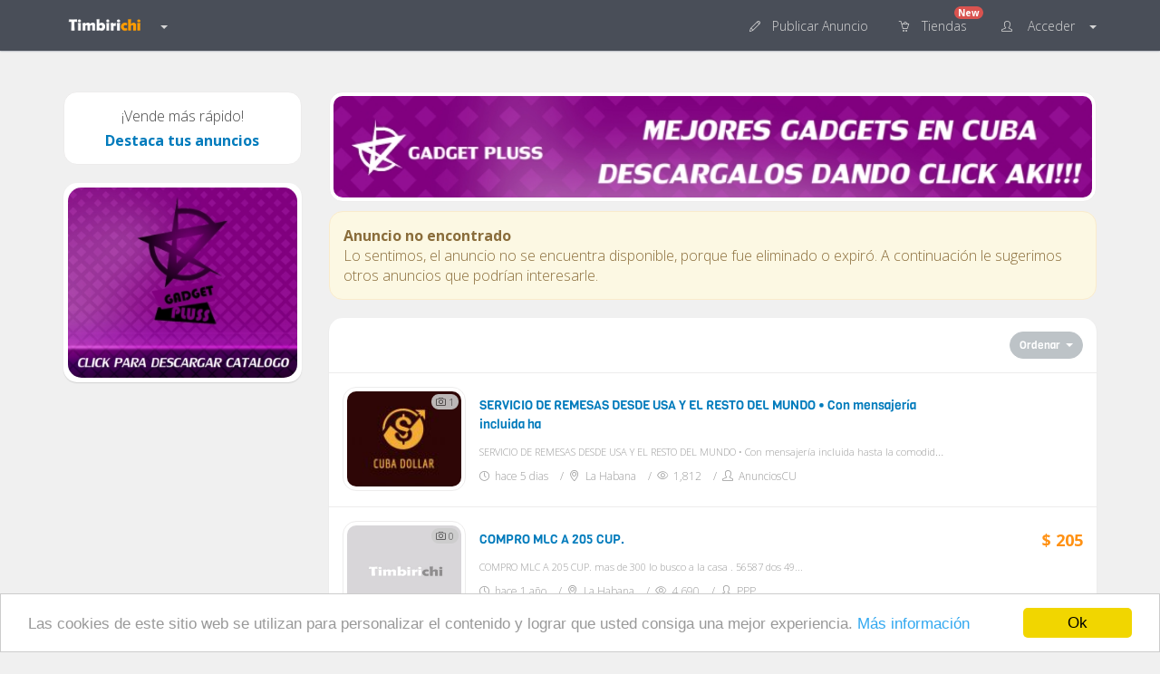

--- FILE ---
content_type: text/html; charset=UTF-8
request_url: https://www.timbirichi.com/compra-y-venta/cambio-de-moneda/envia-usd-mlc-y-cup-a-cuba-con-ducapp--vbnVwkNm
body_size: 12382
content:
<!DOCTYPE html>
<!--[if IE 8]>
<html class="ie8"> <![endif]-->
<!--[if IE 9]>
<html class="ie9 gt-ie8"> <![endif]-->
<!--[if gt IE 9]><!-->
<html class="gt-ie8 gt-ie9 not-ie" lang="es" dir="ltr"><!--<![endif]-->
<head>
    <title>
        📢 Timbirichi &middot; Portal de anuncios clasificados en Cuba     </title>

    <meta charset="utf-8">
    <meta http-equiv="X-UA-Compatible" content="IE=edge"/>
    <meta name="viewport"
          content="width=device-width, initial-scale=1.0, user-scalable=no, minimum-scale=1.0, maximum-scale=1.0"/>

    <meta name="theme-color" content="#494e58">

            <meta name="title" content="Timbirichi &middot; Portal de anuncios clasificados en Cuba"/>
        <meta name="description" content="Un lugar para ofrecer servicios, comprar y vender artículos en Cuba."/>
                    <meta name="keywords" content="timbirichi cubano, timbirichi, anuncios, clasificados, compra y venta, comprar, vender, anunciar, hospedaje, rentar casa, rentar, renta, negocios, casificados en cuba, anuncios cubanos, anuncios en cuba, anuncios clasificados"/>
            
    <meta name="author" content="Timbirichi Team"/>

    <meta name="language" content="es_ES"/>

            <meta name="robots" content="index, follow"/>
        <meta name="googlebot" content="index, follow"/>
    

    <base href="https://www.timbirichi.com/"/>

            <link rel="alternate" type="application/rss+xml" title="RSS del clasificado" href="https://www.timbirichi.com/feeds"/>
    
    
    <link rel="canonical" href="https://www.timbirichi.com/compra-y-venta/cambio-de-moneda/envia-usd-mlc-y-cup-a-cuba-con-ducapp--vbnVwkNm"/>
    <meta name="generator" content="Timbirichi.com"/>


            <meta property="og:type" content="website"/>
    
    <meta property="og:title" content="Timbirichi &middot; Portal de anuncios clasificados en Cuba"/>
    <meta property="og:image" content="https://www.timbirichi.com/web/img/timbirichi.png"/>
    <meta property="og:url" content="https://www.timbirichi.com/compra-y-venta/cambio-de-moneda/envia-usd-mlc-y-cup-a-cuba-con-ducapp--vbnVwkNm"/>
    <meta property="og:description" content="Un lugar para ofrecer servicios, comprar y vender artículos en Cuba."/>
    <meta property="og:locale" content="es_ES"/>

            <meta property="og:site_name" content="Timbirichi"/>
    
    
    <meta property="og:app_id" content="334020376954807"/>

    <meta name="twitter:title" content="Timbirichi &middot; Portal de anuncios clasificados en Cuba"/>
    <meta name="twitter:description" content="Un lugar para ofrecer servicios, comprar y vender artículos en Cuba."/>
    <meta name="twitter:image" content="https://www.timbirichi.com/web/img/timbirichi.png"/>
    <meta name="twitter:domain" content="https://www.timbirichi.com/"/>
    <meta name="twitter:url" content="https://www.timbirichi.com/compra-y-venta/cambio-de-moneda/envia-usd-mlc-y-cup-a-cuba-con-ducapp--vbnVwkNm"/>

            <meta name="twitter:card" content="summary"/>
    
    <meta name="twitter:site" content="https://www.timbirichi.com/"/>

    <meta itemprop="name" content="Timbirichi &middot; Portal de anuncios clasificados en Cuba"/>
    <meta itemprop="description" content="Un lugar para ofrecer servicios, comprar y vender artículos en Cuba."/>
    <meta itemprop="image" content="https://www.timbirichi.com/web/img/timbirichi.png"/>
    <meta itemprop="url" content="https://www.timbirichi.com/compra-y-venta/cambio-de-moneda/envia-usd-mlc-y-cup-a-cuba-con-ducapp--vbnVwkNm">

    <link rel="shortcut icon" type="image/png" href="https://www.timbirichi.com/web/img/favicon.png"/>

    <link type="text/css" rel="stylesheet" href="https://www.timbirichi.com/../web/css/sliderjs/test.css"/>

    <link type="text/css" rel="stylesheet" href="https://www.timbirichi.com/../web/css/sliderjs/index.css"/>

    <link type="text/css" rel="stylesheet" href="https://www.timbirichi.com/../web/css/niceSelect/style.css"/>

    <link type="text/css" rel="stylesheet" href="https://www.timbirichi.com/../web/css/bootstrap/bootstrap.css"/>

    <link type="text/css" rel="stylesheet" href="https://www.timbirichi.com/../web/css/fontawesome/css/all.min.css"/>

    <link type="text/css" rel="stylesheet" href="https://www.timbirichi.com/../web/css/pace/pace.css"/>

    <link type="text/css" rel="stylesheet" href="https://www.timbirichi.com/../web/css/simple-line-icons/simple-line-icons.css"/>
    <link type="text/css" rel="stylesheet" href="https://www.timbirichi.com/../web/css/jquery-confirm/jquery-confirm.min.css"/>

    
    
    
    
    
    
    
    <style type="text/css">
        .publicate {
            position: relative;
            top: 15px;
            margin-right: 5px;
        }

        @media (max-width: 768px) {
            .publicate {
                position: relative;
                top: 0px;
                margin-right: 5px;
            }
        }
    </style>

    <link href="https://fonts.googleapis.com/css?family=Open+Sans:300italic,400italic,600italic,700italic,400,600,700,300&amp;subset=latin" rel="stylesheet" type="text/css">

    <link type="text/css" rel="stylesheet" href="https://www.timbirichi.com/../web/css/main.min.css"/>

    
    <style type="text/css">
                .label-default {
            background-color: #ff9900;
        }

        .hover-ultra {
            background-color: rgba(255, 0, 59, 0.15);
        }

        .hover-ultra:hover {
            background-color: rgba(255, 0, 59, 0.2) !important;
        }

        .hover-destacado {
            background-color: rgba(0, 132, 137, 0.15);
        }

        .hover-destacado:hover {
            background-color: rgba(0, 132, 137, 0.2) !important;
        }

        .hover-auto {
            background-color: rgba(231, 194, 36, 0.15);
        }

        .hover-auto:hover {
            background-color: rgba(231, 194, 36, 0.2) !important;
        }

        .anuncio-tags > a {
            margin-bottom: 15px;
        }

            </style>

    <!--[if lt IE 9]>
    <script src="https://www.timbirichi.com/../web/js/vendor/html5shiv.js"></script>
    <script src="https://www.timbirichi.com/../web/js/vendor/respond.min.js"></script>
    <![endif]-->

    <!-- Global site tag (gtag.js) - Google Analytics -->
   <script async src="https://www.googletagmanager.com/gtag/js?id=UA-110141922-1"></script>
    <script>
        window.dataLayer = window.dataLayer || [];
        function gtag() {
            dataLayer.push(arguments);
        }
        gtag('js', new Date());

        gtag('config', 'UA-110141922-1');
    </script>

</head>
<body page="clasificado/list">
<header>
    <nav class="navbar navbar-default navbar-fixed-top" role="navigation">
        <div class="container">

                            <a href="https://www.timbirichi.com/">
                    <img src="https://www.timbirichi.com/web/img/logo/clasificado.png" class="navbar-brand"
                         alt="Logo de Timbirichi">
                </a>
            
            
            <ul class="nav navbar-nav hidden-xs">
                <li class="dropdown">
                    <a aria-expanded="false" class="navbar-brand" href="#" data-toggle="dropdown">
                        <b class="caret" style="margin-left: 0px;"></b>
                    </a>
                    <ul class="dropdown-menu dropdown-menu-left dropdown-user-opcion" style="left: -14px;">
                        <li>
                            <a href="https://www.timbirichi.com/" role="button">
                                <i class="icon-basket-loaded"></i>&nbsp;&nbsp;Clasificados&nbsp;
                            </a>
                        </li>
                        <li role="separator" class="divider"></li>
                        <li>
                            <a data-href="https%3A%2F%2Fwww.timbirichi.com%2Fnoticias" role="button">
                                <small><i class="icon-book-open"></i></small>
                                &nbsp;&nbsp;Noticias&nbsp;
                            </a>
                        </li>
                                            </ul>
                </li>
            </ul>

            <ul class="nav navbar-nav visible-xs" style="position: absolute;left: 135px;top: -6px;">
                <li class="dropdown">
                    <a aria-expanded="false" class="navbar-brand" href="#" data-toggle="dropdown">
                        <b class="caret" style="margin-left: 0px;margin-top: 10px;"></b>
                    </a>
                    <ul class="dropdown-menu dropdown-menu-left dropdown-user-opcion">
                        <li>
                            <a href="https://www.timbirichi.com/" role="button">
                                <i class="icon-basket-loaded"></i>&nbsp;&nbsp;Clasificados&nbsp;
                            </a>
                        </li>
                        <li role="separator" class="divider"></li>
                        <li>
                            <a data-href="https%3A%2F%2Fwww.timbirichi.com%2Fnoticias" role="button">
                                <small><i class="icon-book-open"></i></small>
                                &nbsp;&nbsp;Noticias&nbsp;
                            </a>
                        </li>
                                            </ul>
                </li>
            </ul>

            <div id="navbar-menu">
                <div id="navbar" class="pull-right">
                    <ul class="nav navbar-nav navbar-right">

                                                    <li class="opcion js-show_login hidden-xs">
                                <a role="button">
                                    <i class="icon-pencil bg-icon hidden-xs" style="padding-right: 5px;"></i><span>&nbsp;&nbsp;Publicar <span
                                            class="hidden-xs">Anuncio</span>&nbsp;</span>
                                </a>
                            </li>
                        
                        
                        
                            <li class="opcion hidden-xs" style="position: relative;">
                                <a href="https://www.timbirichi.com/tiendas">
                                    <i class="icon-basket-loaded bg-icon" style="padding-right: 5px;"></i><span
                                            class="hidden-xs">&nbsp;&nbsp;Tiendas&nbsp;&nbsp;<span
                                    <span class="label label-danger notification-baged">New</span>
                                </a>
                            </li>

                        
                        <li class="dropdown opcion">
                                                            <a class="dropdown-toggle" data-toggle="dropdown" role="button" aria-haspopup="true">
                                    <i class="icon-user bg-icon" style="padding-right: 5px;"></i>
                                    <span>&nbsp;&nbsp;Acceder&nbsp;</span>
                                    <b style="margin-left: 8px;" class="caret"></b>
                                </a>
                                <ul class="dropdown-menu dropdown-menu-right dropdown-user-opcion">
                                    <li>
                                        <a class="js-show_login" role="button">
                                            Iniciar Sesi&oacute;n
                                        </a>
                                    </li>
                                    <li role="separator" class="divider"></li>
                                    <li>
                                        <a class="js-show_register" role="button">
                                            Registrarse
                                        </a>
                                    </li>
                                </ul>
                                                    </li>
                    </ul>
                </div>
            </div>
        </div>
    </nav>
</header><style>
	.form-control{
		height:38px;
	}
</style>
<div class="container container-anuncios">
	
		<div class="menu-breadcrumb clearfix">
		<ul class="breadcrumb pull-left hidden-xs">	
					</ul>
	</div>
	
	<div class="row">

				
				
		
		
		<div class="col-lg-3 hidden-xs">

			<div class="alert alert-default hidden-xs hidden-sm">
	<p class="nowrap text-center">¡Vende m&aacute;s r&aacute;pido!</p>
	<p class="text-center"><a href="https://www.timbirichi.com/pagina/destacar-anuncio" class="alert-link">Destaca tus anuncios</a></p>
</div>			
			
						<div class="panel panel-default patrocinado">
				<div class="panel-body anuncio-patrocinado">
					<a data-href="https%3A%2F%2Fwww.timbirichi.com%2Fanuncios%2FGadgetPluss" target="_blank">
						<img src="https://www.timbirichi.com/uploads/banners/BANGPV2.jpg" alt="Banner" style="min-width:100%;" class="img-responsive">
					</a>		  
				</div>
			</div>
			
						
			
			
					

		</div>

		<div class="col-lg-9">
			
							<div class="hidden-xs">
					<p class="text-center" align="center">
						<a data-href="https%3A%2F%2Fwww.timbirichi.com%2Fanuncios%2FGadgetPluss" target="_blank">
							<img class="img-thumbnail img-responsive" src="https://www.timbirichi.com/uploads/banners/BANGPH2.jpg" style="min-width: 100%;">
						</a>
					</p>
				</div>
			
							<div class="alert alert-warning">
				    <strong>Anuncio no encontrado</strong> 
				    <br>
				    Lo sentimos, el anuncio no se encuentra disponible, porque fue eliminado o expiró. A continuación le sugerimos otros anuncios que podrían interesarle.
				</div>
			
							<div class="lista-anuncios">
					<div class="filtro-de-lista clearfix">
						
						<div class="col-lg-8 col-xs-8" valign="middle">
													
						</div>

						<div class="pull-right col-xs-4 text-right">
							<div class="btn-group">
								<a class="btn btn-sm btn-default dropdown-toggle" data-toggle="dropdown" aria-haspopup="true" aria-expanded="false">
									Ordenar&nbsp;&nbsp;<span class="caret"></span>
								</a>
								<ul class="dropdown-menu dropdown-menu-right">
									<li>
										<a data-href="https%3A%2F%2Fwww.timbirichi.com%2Fcompra-y-venta%2Fcambio-de-moneda%2Fenvia-usd-mlc-y-cup-a-cuba-con-ducapp--vbnVwkNm%3Fordenar%3Dvisitas">
											<i class="icon-eye"></i>&nbsp;&nbsp;Visitas 
										</a>
									</li>
									<li>
										<a data-href="https%3A%2F%2Fwww.timbirichi.com%2Fcompra-y-venta%2Fcambio-de-moneda%2Fenvia-usd-mlc-y-cup-a-cuba-con-ducapp--vbnVwkNm%3Fordenar%3Dmenor-precio">
											<i class="icon-arrow-down-circle"></i>&nbsp;&nbsp;Menor precio 
										</a>
									</li>
									<li>
										<a data-href="https%3A%2F%2Fwww.timbirichi.com%2Fcompra-y-venta%2Fcambio-de-moneda%2Fenvia-usd-mlc-y-cup-a-cuba-con-ducapp--vbnVwkNm%3Fordenar%3Dmayor-precio">
											<i class="icon-arrow-up-circle"></i>&nbsp;&nbsp;Mayor precio 
										</a>
									</li>
									<li>
										<a data-href="https%3A%2F%2Fwww.timbirichi.com%2Fcompra-y-venta%2Fcambio-de-moneda%2Fenvia-usd-mlc-y-cup-a-cuba-con-ducapp--vbnVwkNm%3Fordenar%3Drecientes">
											<i class="icon-clock"></i>&nbsp;&nbsp;M&aacute;s reciente 
										</a>
									</li>
								</ul>
							</div>
						</div>

					</div>
					<div class="contenedor-de-anuncios">
						
							

								<a class="anuncio-list" href="https://www.timbirichi.com/compra-y-venta/cambio-de-moneda/remesas-en-cienfuegos-santa-clara-y-habana-WHinTtBp">
				
										
	
	

		<div class="col-sm-2 col-xs-4 no-padding">
	        <div class="anuncio-foto">
	            <span class="photo-cantidad"><i class="icon-camera"></i> 1 </span>
	            
		            						<img class="thumbnail no-margin lazy-load" src="https://www.timbirichi.com//web/img/blank.gif" data-src="https://www.timbirichi.com/uploads/anuncios/0/84b08702959f7a21f9c982766c1903d2.jpg" data-src-mobile="https://www.timbirichi.com/uploads/anuncios/1/84b08702959f7a21f9c982766c1903d2.jpg" />
									                                
	        </div>                      
	    </div>

	    <div class="col-sm-8 col-xs-8">
	        <div class="anuncio-detalles">
	            <h5 class="anuncio-titulo">                            		
	                
	                    SERVICIO DE REMESAS DESDE USA Y EL RESTO DEL MUNDO  • Con mensajería incluida ha	                
	                
	                  

	                    

	                   

	            </h5>
	            <span class="visible-xs">
	            				            <h4>
			                                        		
			            </h4>
			        	 
	            </span>
	           	<div class="info-anuncio hidden-xs">
	                <p>
	                    <small>SERVICIO DE REMESAS DESDE USA Y EL RESTO DEL MUNDO

• Con mensajería incluida hasta la comodidad de su casa en toda la Habana

• Entregamos dinero en efecti...</small>
	                </p>
	                <p class="date">  
	                    <ul class="list-inline list-unstyled with-divider" style="padding: 0px;">
	                        <li>
	                            <i class="icon-clock" style="font-size: 11px;"></i>&nbsp;&nbsp;hace 5 dias	                        </li>
	                        <li class="hidden-xs">
	                            <i class="icon-location-pin"></i>&nbsp;&nbsp;La Habana	                        </li>
	                        <li class="hidden-xs">
	                            <i class="icon-eye"></i>&nbsp;&nbsp;1,812	                        </li>	
	                        <li class="hidden-xs">
	                        			                            <i class="icon-user"></i>&nbsp;&nbsp;AnunciosCU		                        	                        </li>                         				
	                    </ul>
	                </p>                  		
	            </div>
	        </div>
	   	</div>

	    <div class="col-sm-2 col-xs-2 text-right no-padding list-price hidden-xs">
	        	            <h4>
	                                        		
	            </h4>
	        	
	   </div>

	</a>
	

								<a class="anuncio-list" href="https://www.timbirichi.com/compra-y-venta/cambio-de-moneda/nesesito-comprar-dolares-americanos-XzGdNpYM">
				
										
	
	

		<div class="col-sm-2 col-xs-4 no-padding">
	        <div class="anuncio-foto">
	            <span class="photo-cantidad"><i class="icon-camera"></i> 0 </span>
	            
		            						<img class="thumbnail no-margin" src="https://www.timbirichi.com/web/img/default.jpg" />
									                                
	        </div>                      
	    </div>

	    <div class="col-sm-8 col-xs-8">
	        <div class="anuncio-detalles">
	            <h5 class="anuncio-titulo">                            		
	                
	                    COMPRO MLC A 205 CUP. 	                
	                
	                  

	                    

	                   

	            </h5>
	            <span class="visible-xs">
	            				            <h4>
			                			                    <precio>$ 205</precio>
			                                        		
			            </h4>
			        	 
	            </span>
	           	<div class="info-anuncio hidden-xs">
	                <p>
	                    <small>COMPRO MLC A 205 CUP. mas de 300 lo busco a la casa
. 56587 dos 49...</small>
	                </p>
	                <p class="date">  
	                    <ul class="list-inline list-unstyled with-divider" style="padding: 0px;">
	                        <li>
	                            <i class="icon-clock" style="font-size: 11px;"></i>&nbsp;&nbsp;hace 1 año	                        </li>
	                        <li class="hidden-xs">
	                            <i class="icon-location-pin"></i>&nbsp;&nbsp;La Habana	                        </li>
	                        <li class="hidden-xs">
	                            <i class="icon-eye"></i>&nbsp;&nbsp;4,690	                        </li>	
	                        <li class="hidden-xs">
	                        			                            <i class="icon-user"></i>&nbsp;&nbsp;PPP		                        	                        </li>                         				
	                    </ul>
	                </p>                  		
	            </div>
	        </div>
	   	</div>

	    <div class="col-sm-2 col-xs-2 text-right no-padding list-price hidden-xs">
	        	            <h4>
	                	                    <precio>$ 205</precio>
	                                        		
	            </h4>
	        	
	   </div>

	</a>
	

								<a class="anuncio-list" href="https://www.timbirichi.com/compra-y-venta/cambio-de-moneda/compro-dolar-americano-a-35-pesos-cubanos-KVjTPDSo">
				
										
	
	

		<div class="col-sm-2 col-xs-4 no-padding">
	        <div class="anuncio-foto">
	            <span class="photo-cantidad"><i class="icon-camera"></i> 0 </span>
	            
		            						<img class="thumbnail no-margin" src="https://www.timbirichi.com/web/img/default.jpg" />
									                                
	        </div>                      
	    </div>

	    <div class="col-sm-8 col-xs-8">
	        <div class="anuncio-detalles">
	            <h5 class="anuncio-titulo">                            		
	                
	                    COMPRO DOLAR AMERICANO A 210 PESOS CUBANOS	                
	                
	                  

	                    

	                   

	            </h5>
	            <span class="visible-xs">
	            				            <h4>
			                			                    <precio>$ 210</precio>
			                                        		
			            </h4>
			        	 
	            </span>
	           	<div class="info-anuncio hidden-xs">
	                <p>
	                    <small>COMPRO USD A 210 PESOS CUBANOS. TODO EL QUE TENGA. 56587 dos 49...</small>
	                </p>
	                <p class="date">  
	                    <ul class="list-inline list-unstyled with-divider" style="padding: 0px;">
	                        <li>
	                            <i class="icon-clock" style="font-size: 11px;"></i>&nbsp;&nbsp;hace 1 año	                        </li>
	                        <li class="hidden-xs">
	                            <i class="icon-location-pin"></i>&nbsp;&nbsp;La Habana	                        </li>
	                        <li class="hidden-xs">
	                            <i class="icon-eye"></i>&nbsp;&nbsp;2,922	                        </li>	
	                        <li class="hidden-xs">
	                        			                            <i class="icon-user"></i>&nbsp;&nbsp;PPP		                        	                        </li>                         				
	                    </ul>
	                </p>                  		
	            </div>
	        </div>
	   	</div>

	    <div class="col-sm-2 col-xs-2 text-right no-padding list-price hidden-xs">
	        	            <h4>
	                	                    <precio>$ 210</precio>
	                                        		
	            </h4>
	        	
	   </div>

	</a>
	

								<a class="anuncio-list" href="https://www.timbirichi.com/compra-y-venta/cambio-de-moneda/cambio---200--usd-en-efectivo--x--230-mlc--x-trnasferencia-WEBmFXbS">
				
										
	
	

		<div class="col-sm-2 col-xs-4 no-padding">
	        <div class="anuncio-foto">
	            <span class="photo-cantidad"><i class="icon-camera"></i> 0 </span>
	            
		            						<img class="thumbnail no-margin" src="https://www.timbirichi.com/web/img/default.jpg" />
									                                
	        </div>                      
	    </div>

	    <div class="col-sm-8 col-xs-8">
	        <div class="anuncio-detalles">
	            <h5 class="anuncio-titulo">                            		
	                
	                    CAMBIO    USD EN EFECTIVO  X  MLC  EN TRNASFERENCIA 1 X 1.10	                
	                
	                  

	                    

	                   

	            </h5>
	            <span class="visible-xs">
	            				            <h4>
			                			                    <precio>$ 1</precio>
			                                        		
			            </h4>
			        	 
	            </span>
	           	<div class="info-anuncio hidden-xs">
	                <p>
	                    <small>CAMBIO   USD EN EFECTIVO  X  MLC  EN TRNASFERENCIA A 1 usd X 1.25 mlc . DOY LOS USD X  Y RECIBO TRANSFERENCIA MLC  . 5 SEIS 587 DOS 49 
tengo usd...</small>
	                </p>
	                <p class="date">  
	                    <ul class="list-inline list-unstyled with-divider" style="padding: 0px;">
	                        <li>
	                            <i class="icon-clock" style="font-size: 11px;"></i>&nbsp;&nbsp;hace 1 año	                        </li>
	                        <li class="hidden-xs">
	                            <i class="icon-location-pin"></i>&nbsp;&nbsp;La Habana	                        </li>
	                        <li class="hidden-xs">
	                            <i class="icon-eye"></i>&nbsp;&nbsp;1,795	                        </li>	
	                        <li class="hidden-xs">
	                        			                            <i class="icon-user"></i>&nbsp;&nbsp;PPP		                        	                        </li>                         				
	                    </ul>
	                </p>                  		
	            </div>
	        </div>
	   	</div>

	    <div class="col-sm-2 col-xs-2 text-right no-padding list-price hidden-xs">
	        	            <h4>
	                	                    <precio>$ 1</precio>
	                                        		
	            </h4>
	        	
	   </div>

	</a>
	

								<a class="anuncio-list" href="https://www.timbirichi.com/compra-y-venta/cambio-de-moneda/vendo-200-dolares--a-63--vJDYuast">
				
										
	
	

		<div class="col-sm-2 col-xs-4 no-padding">
	        <div class="anuncio-foto">
	            <span class="photo-cantidad"><i class="icon-camera"></i> 0 </span>
	            
		            						<img class="thumbnail no-margin" src="https://www.timbirichi.com/web/img/default.jpg" />
									                                
	        </div>                      
	    </div>

	    <div class="col-sm-8 col-xs-8">
	        <div class="anuncio-detalles">
	            <h5 class="anuncio-titulo">                            		
	                
	                    Compro 500 DOLARES  A 195	                
	                
	                  

	                    

	                   

	            </h5>
	            <span class="visible-xs">
	            				            <h4>
			                			                    <precio>$ 195</precio>
			                                        		
			            </h4>
			        	 
	            </span>
	           	<div class="info-anuncio hidden-xs">
	                <p>
	                    <small>Compro 500 DOLARES  A 195 . INTERESADOS  56587 dos 49 ....</small>
	                </p>
	                <p class="date">  
	                    <ul class="list-inline list-unstyled with-divider" style="padding: 0px;">
	                        <li>
	                            <i class="icon-clock" style="font-size: 11px;"></i>&nbsp;&nbsp;hace 1 año	                        </li>
	                        <li class="hidden-xs">
	                            <i class="icon-location-pin"></i>&nbsp;&nbsp;La Habana	                        </li>
	                        <li class="hidden-xs">
	                            <i class="icon-eye"></i>&nbsp;&nbsp;3,021	                        </li>	
	                        <li class="hidden-xs">
	                        			                            <i class="icon-user"></i>&nbsp;&nbsp;PPP		                        	                        </li>                         				
	                    </ul>
	                </p>                  		
	            </div>
	        </div>
	   	</div>

	    <div class="col-sm-2 col-xs-2 text-right no-padding list-price hidden-xs">
	        	            <h4>
	                	                    <precio>$ 195</precio>
	                                        		
	            </h4>
	        	
	   </div>

	</a>
	

								<a class="anuncio-list" href="https://www.timbirichi.com/compra-y-venta/cambio-de-moneda/vendo-300-euros--a-90-pesos-cubanos-VgQufjGw">
				
										
	
	

		<div class="col-sm-2 col-xs-4 no-padding">
	        <div class="anuncio-foto">
	            <span class="photo-cantidad"><i class="icon-camera"></i> 0 </span>
	            
		            						<img class="thumbnail no-margin" src="https://www.timbirichi.com/web/img/default.jpg" />
									                                
	        </div>                      
	    </div>

	    <div class="col-sm-8 col-xs-8">
	        <div class="anuncio-detalles">
	            <h5 class="anuncio-titulo">                            		
	                
	                    vendo 500 usd a 260 pesos cubanos	                
	                
	                  

	                    

	                   

	            </h5>
	            <span class="visible-xs">
	            				            <h4>
			                			                    <precio>$ 260</precio>
			                                        		
			            </h4>
			        	 
	            </span>
	           	<div class="info-anuncio hidden-xs">
	                <p>
	                    <small>vendo 250 euros  a  265  pesos cubanos o 1.10usd o 1.15 mlc x trnsferencia  
vendo 500 usd  a 260  pesos cubanos
 565872 cuatro 9...</small>
	                </p>
	                <p class="date">  
	                    <ul class="list-inline list-unstyled with-divider" style="padding: 0px;">
	                        <li>
	                            <i class="icon-clock" style="font-size: 11px;"></i>&nbsp;&nbsp;hace 1 año	                        </li>
	                        <li class="hidden-xs">
	                            <i class="icon-location-pin"></i>&nbsp;&nbsp;La Habana	                        </li>
	                        <li class="hidden-xs">
	                            <i class="icon-eye"></i>&nbsp;&nbsp;2,447	                        </li>	
	                        <li class="hidden-xs">
	                        			                            <i class="icon-user"></i>&nbsp;&nbsp;PPP		                        	                        </li>                         				
	                    </ul>
	                </p>                  		
	            </div>
	        </div>
	   	</div>

	    <div class="col-sm-2 col-xs-2 text-right no-padding list-price hidden-xs">
	        	            <h4>
	                	                    <precio>$ 260</precio>
	                                        		
	            </h4>
	        	
	   </div>

	</a>
	

								<a class="anuncio-list" href="https://www.timbirichi.com/compra-y-venta/cambio-de-moneda/compro-mlc-a-60-cup-eDcthkKg">
				
										
	
	

		<div class="col-sm-2 col-xs-4 no-padding">
	        <div class="anuncio-foto">
	            <span class="photo-cantidad"><i class="icon-camera"></i> 0 </span>
	            
		            						<img class="thumbnail no-margin" src="https://www.timbirichi.com/web/img/default.jpg" />
									                                
	        </div>                      
	    </div>

	    <div class="col-sm-8 col-xs-8">
	        <div class="anuncio-detalles">
	            <h5 class="anuncio-titulo">                            		
	                
	                    COMPRO euroy usd A 176 CUP y mlc a 173	                
	                
	                  

	                    

	                   

	            </h5>
	            <span class="visible-xs">
	            				            <h4>
			                			                    <precio>$ 176</precio>
			                                        		
			            </h4>
			        	 
	            </span>
	           	<div class="info-anuncio hidden-xs">
	                <p>
	                    <small>COMPRO MLC A 173. CUP. 
y usd a 176 y euro 176...</small>
	                </p>
	                <p class="date">  
	                    <ul class="list-inline list-unstyled with-divider" style="padding: 0px;">
	                        <li>
	                            <i class="icon-clock" style="font-size: 11px;"></i>&nbsp;&nbsp;hace 1 año	                        </li>
	                        <li class="hidden-xs">
	                            <i class="icon-location-pin"></i>&nbsp;&nbsp;La Habana	                        </li>
	                        <li class="hidden-xs">
	                            <i class="icon-eye"></i>&nbsp;&nbsp;2,333	                        </li>	
	                        <li class="hidden-xs">
	                        			                            <i class="icon-user"></i>&nbsp;&nbsp;PPP		                        	                        </li>                         				
	                    </ul>
	                </p>                  		
	            </div>
	        </div>
	   	</div>

	    <div class="col-sm-2 col-xs-2 text-right no-padding list-price hidden-xs">
	        	            <h4>
	                	                    <precio>$ 176</precio>
	                                        		
	            </h4>
	        	
	   </div>

	</a>
	

								<a class="anuncio-list" href="https://www.timbirichi.com/compra-y-venta/cambio-de-moneda/compro-usd-al-cash--whatsapp-52539989-CocpTrHI">
				
										
	
	

		<div class="col-sm-2 col-xs-4 no-padding">
	        <div class="anuncio-foto">
	            <span class="photo-cantidad"><i class="icon-camera"></i> 0 </span>
	            
		            						<img class="thumbnail no-margin" src="https://www.timbirichi.com/web/img/default.jpg" />
									                                
	        </div>                      
	    </div>

	    <div class="col-sm-8 col-xs-8">
	        <div class="anuncio-detalles">
	            <h5 class="anuncio-titulo">                            		
	                
	                    Compro USD al cash . WhatsApp 52539989	                
	                
	                  

	                    

	                   

	            </h5>
	            <span class="visible-xs">
	            				            <h4>
			                                        		
			            </h4>
			        	 
	            </span>
	           	<div class="info-anuncio hidden-xs">
	                <p>
	                    <small>Necesito comprar dólares  al Cash a 1.50 cuc 
Billetes de 100 nuevos 
Contactar por WhatsApp 52539989
No llamar con #99
Personas serias por favor...</small>
	                </p>
	                <p class="date">  
	                    <ul class="list-inline list-unstyled with-divider" style="padding: 0px;">
	                        <li>
	                            <i class="icon-clock" style="font-size: 11px;"></i>&nbsp;&nbsp;hace 3 años	                        </li>
	                        <li class="hidden-xs">
	                            <i class="icon-location-pin"></i>&nbsp;&nbsp;La Habana	                        </li>
	                        <li class="hidden-xs">
	                            <i class="icon-eye"></i>&nbsp;&nbsp;1,846	                        </li>	
	                        <li class="hidden-xs">
	                        			                            <i class="icon-user"></i>&nbsp;&nbsp;Naldo		                        	                        </li>                         				
	                    </ul>
	                </p>                  		
	            </div>
	        </div>
	   	</div>

	    <div class="col-sm-2 col-xs-2 text-right no-padding list-price hidden-xs">
	        	            <h4>
	                                        		
	            </h4>
	        	
	   </div>

	</a>
	

								<a class="anuncio-list" href="https://www.timbirichi.com/compra-y-venta/cambio-de-moneda/compro-euros-a-45-soy-de-centro-habana-BvarmIpq">
				
										
	
	

		<div class="col-sm-2 col-xs-4 no-padding">
	        <div class="anuncio-foto">
	            <span class="photo-cantidad"><i class="icon-camera"></i> 0 </span>
	            
		            						<img class="thumbnail no-margin" src="https://www.timbirichi.com/web/img/default.jpg" />
									                                
	        </div>                      
	    </div>

	    <div class="col-sm-8 col-xs-8">
	        <div class="anuncio-detalles">
	            <h5 class="anuncio-titulo">                            		
	                
	                    Compro Euros a 45 soy de Centro Habana	                
	                
	                  

	                    

	                   

	            </h5>
	            <span class="visible-xs">
	            				            <h4>
			                			                    <precio>$ 45</precio>
			                                        		
			            </h4>
			        	 
	            </span>
	           	<div class="info-anuncio hidden-xs">
	                <p>
	                    <small>WhatsApp 52539989...</small>
	                </p>
	                <p class="date">  
	                    <ul class="list-inline list-unstyled with-divider" style="padding: 0px;">
	                        <li>
	                            <i class="icon-clock" style="font-size: 11px;"></i>&nbsp;&nbsp;hace 3 años	                        </li>
	                        <li class="hidden-xs">
	                            <i class="icon-location-pin"></i>&nbsp;&nbsp;La Habana	                        </li>
	                        <li class="hidden-xs">
	                            <i class="icon-eye"></i>&nbsp;&nbsp;1,676	                        </li>	
	                        <li class="hidden-xs">
	                        			                            <i class="icon-user"></i>&nbsp;&nbsp;Naldo		                        	                        </li>                         				
	                    </ul>
	                </p>                  		
	            </div>
	        </div>
	   	</div>

	    <div class="col-sm-2 col-xs-2 text-right no-padding list-price hidden-xs">
	        	            <h4>
	                	                    <precio>$ 45</precio>
	                                        		
	            </h4>
	        	
	   </div>

	</a>
	

								<a class="anuncio-list" href="https://www.timbirichi.com/compra-y-venta/cambio-de-moneda/remesas-a-cuba-desde-estados-unidos--XEpWVYHe">
				
										
	
	

		<div class="col-sm-2 col-xs-4 no-padding">
	        <div class="anuncio-foto">
	            <span class="photo-cantidad"><i class="icon-camera"></i> 1 </span>
	            
		            						<img class="thumbnail no-margin lazy-load" src="https://www.timbirichi.com//web/img/blank.gif" data-src="https://www.timbirichi.com/uploads/anuncios/0/cec4a1209fea94e9640269ee6102c140.jpg" data-src-mobile="https://www.timbirichi.com/uploads/anuncios/1/cec4a1209fea94e9640269ee6102c140.jpg" />
									                                
	        </div>                      
	    </div>

	    <div class="col-sm-8 col-xs-8">
	        <div class="anuncio-detalles">
	            <h5 class="anuncio-titulo">                            		
	                
	                    Remesas a Cuba desde Estados Unidos 	                
	                
	                  

	                  
						<i data-toggle="tooltip" data-placement="top" class="icon-basket verified-badge" data-original-title="<h6>Producto Nuevo</h6>"></i>
	                    

	                   

	            </h5>
	            <span class="visible-xs">
	            				            <h4>
			                			                    <precio>$ 11,500</precio>
			                                        		
			            </h4>
			        	 
	            </span>
	           	<div class="info-anuncio hidden-xs">
	                <p>
	                    <small>Remesas desde Estados Unidos
 100 usd por 11500cup
125 usd por 100mlc
140 usd por 100eur

Vamos a su casa y ahí se hace la transferencia. 
Llamar directam...</small>
	                </p>
	                <p class="date">  
	                    <ul class="list-inline list-unstyled with-divider" style="padding: 0px;">
	                        <li>
	                            <i class="icon-clock" style="font-size: 11px;"></i>&nbsp;&nbsp;hace 3 años	                        </li>
	                        <li class="hidden-xs">
	                            <i class="icon-location-pin"></i>&nbsp;&nbsp;La Habana	                        </li>
	                        <li class="hidden-xs">
	                            <i class="icon-eye"></i>&nbsp;&nbsp;3,345	                        </li>	
	                        <li class="hidden-xs">
	                        			                            <i class="icon-user"></i>&nbsp;&nbsp;Remesador Virtual		                        	                        </li>                         				
	                    </ul>
	                </p>                  		
	            </div>
	        </div>
	   	</div>

	    <div class="col-sm-2 col-xs-2 text-right no-padding list-price hidden-xs">
	        	            <h4>
	                	                    <precio>$ 11,500</precio>
	                                        		
	            </h4>
	        	
	   </div>

	</a>
	

								<a class="anuncio-list" href="https://www.timbirichi.com/compra-y-venta/cambio-de-moneda/envios-de-dinero-a-cuba-desde-cualquier-parte-del-mundo--gtiHmpUa">
				
										
	
	

		<div class="col-sm-2 col-xs-4 no-padding">
	        <div class="anuncio-foto">
	            <span class="photo-cantidad"><i class="icon-camera"></i> 1 </span>
	            
		            						<img class="thumbnail no-margin lazy-load" src="https://www.timbirichi.com//web/img/blank.gif" data-src="https://www.timbirichi.com/uploads/anuncios/0/5a2eaa4b2aeddd26594fb6b27dd3a494.jpg" data-src-mobile="https://www.timbirichi.com/uploads/anuncios/1/5a2eaa4b2aeddd26594fb6b27dd3a494.jpg" />
									                                
	        </div>                      
	    </div>

	    <div class="col-sm-8 col-xs-8">
	        <div class="anuncio-detalles">
	            <h5 class="anuncio-titulo">                            		
	                
	                    ENVÍOS DE DINERO A CUBA DESDE CUALQUIER PARTE DEL MUNDO 	                
	                
	                  

	                  
						<i data-toggle="tooltip" data-placement="top" class="icon-basket verified-badge" data-original-title="<h6>Producto Nuevo</h6>"></i>
	                    

	                   

	            </h5>
	            <span class="visible-xs">
	            				            <h4>
			                                        		
			            </h4>
			        	 
	            </span>
	           	<div class="info-anuncio hidden-xs">
	                <p>
	                    <small>*REMESAS A CUBA * 
*OFERTAS OFERTAS OFERTAS * 
ENVÍOS DE DINERO A CUBA DESDE CUALQUIER PARTE DEL MUNDO  
OFERTA:        
Por  *125USD* que nos envie a EEUU ...</small>
	                </p>
	                <p class="date">  
	                    <ul class="list-inline list-unstyled with-divider" style="padding: 0px;">
	                        <li>
	                            <i class="icon-clock" style="font-size: 11px;"></i>&nbsp;&nbsp;hace 4 años	                        </li>
	                        <li class="hidden-xs">
	                            <i class="icon-location-pin"></i>&nbsp;&nbsp;La Habana	                        </li>
	                        <li class="hidden-xs">
	                            <i class="icon-eye"></i>&nbsp;&nbsp;1,814	                        </li>	
	                        <li class="hidden-xs">
	                        			                            <i class="icon-user"></i>&nbsp;&nbsp;Fernandeztpublicaagencia		                        	                        </li>                         				
	                    </ul>
	                </p>                  		
	            </div>
	        </div>
	   	</div>

	    <div class="col-sm-2 col-xs-2 text-right no-padding list-price hidden-xs">
	        	            <h4>
	                                        		
	            </h4>
	        	
	   </div>

	</a>
	

								<a class="anuncio-list" href="https://www.timbirichi.com/compra-y-venta/cambio-de-moneda/venta-mlc-LTiNzwpW">
				
										
	
	

		<div class="col-sm-2 col-xs-4 no-padding">
	        <div class="anuncio-foto">
	            <span class="photo-cantidad"><i class="icon-camera"></i> 0 </span>
	            
		            						<img class="thumbnail no-margin" src="https://www.timbirichi.com/web/img/default.jpg" />
									                                
	        </div>                      
	    </div>

	    <div class="col-sm-8 col-xs-8">
	        <div class="anuncio-detalles">
	            <h5 class="anuncio-titulo">                            		
	                
	                    Venta MLC	                
	                
	                  

	                    

	                   

	            </h5>
	            <span class="visible-xs">
	            				            <h4>
			                			                    <precio>$ 120</precio>
			                                        		
			            </h4>
			        	 
	            </span>
	           	<div class="info-anuncio hidden-xs">
	                <p>
	                    <small>Vendo 120 MLC por transferencia.
Contactar al 58703803 o 59929573....</small>
	                </p>
	                <p class="date">  
	                    <ul class="list-inline list-unstyled with-divider" style="padding: 0px;">
	                        <li>
	                            <i class="icon-clock" style="font-size: 11px;"></i>&nbsp;&nbsp;hace 4 años	                        </li>
	                        <li class="hidden-xs">
	                            <i class="icon-location-pin"></i>&nbsp;&nbsp;La Habana	                        </li>
	                        <li class="hidden-xs">
	                            <i class="icon-eye"></i>&nbsp;&nbsp;1,603	                        </li>	
	                        <li class="hidden-xs">
	                        			                            <i class="icon-user"></i>&nbsp;&nbsp;Rocio del Carmen Mendoza Gonz�lez		                        	                        </li>                         				
	                    </ul>
	                </p>                  		
	            </div>
	        </div>
	   	</div>

	    <div class="col-sm-2 col-xs-2 text-right no-padding list-price hidden-xs">
	        	            <h4>
	                	                    <precio>$ 120</precio>
	                                        		
	            </h4>
	        	
	   </div>

	</a>
	

								<a class="anuncio-list" href="https://www.timbirichi.com/compra-y-venta/cambio-de-moneda/se-vende-680-us-e6e9516a-9995-40c3-9a16-d605bbf0fba8">
				
										
	
	

		<div class="col-sm-2 col-xs-4 no-padding">
	        <div class="anuncio-foto">
	            <span class="photo-cantidad"><i class="icon-camera"></i> 0 </span>
	            
		            						<img class="thumbnail no-margin" src="https://www.timbirichi.com/web/img/default.jpg" />
									                                
	        </div>                      
	    </div>

	    <div class="col-sm-8 col-xs-8">
	        <div class="anuncio-detalles">
	            <h5 class="anuncio-titulo">                            		
	                
	                    Se Vende 680 USD a 115mn c/u Todos Completos	                
	                
	                  

	                  
						<i data-toggle="tooltip" data-placement="top" class="icon-basket verified-badge" data-original-title="<h6>Producto Nuevo</h6>"></i>
	                    

	                   

	            </h5>
	            <span class="visible-xs">
	            				            <h4>
			                			                    <precio>$ 115</precio>
			                                        		
			            </h4>
			        	 
	            </span>
	           	<div class="info-anuncio hidden-xs">
	                <p>
	                    <small>Se Vende 680 USD a 115mn c/u Todos Completos 

Es en la Habana Vieja 

Los interesados llamar o sms al 52972865 también contactar por whatsapp o telegram...</small>
	                </p>
	                <p class="date">  
	                    <ul class="list-inline list-unstyled with-divider" style="padding: 0px;">
	                        <li>
	                            <i class="icon-clock" style="font-size: 11px;"></i>&nbsp;&nbsp;hace 4 años	                        </li>
	                        <li class="hidden-xs">
	                            <i class="icon-location-pin"></i>&nbsp;&nbsp;La Habana	                        </li>
	                        <li class="hidden-xs">
	                            <i class="icon-eye"></i>&nbsp;&nbsp;1,441	                        </li>	
	                        <li class="hidden-xs">
	                        			                            <i class="icon-user"></i>&nbsp;&nbsp;Rey		                        	                        </li>                         				
	                    </ul>
	                </p>                  		
	            </div>
	        </div>
	   	</div>

	    <div class="col-sm-2 col-xs-2 text-right no-padding list-price hidden-xs">
	        	            <h4>
	                	                    <precio>$ 115</precio>
	                                        		
	            </h4>
	        	
	   </div>

	</a>
	

								<a class="anuncio-list" href="https://www.timbirichi.com/compra-y-venta/cambio-de-moneda/plumones-detectores-de-billetes-falsos-vYoZaXDy">
				
										
	
	

		<div class="col-sm-2 col-xs-4 no-padding">
	        <div class="anuncio-foto">
	            <span class="photo-cantidad"><i class="icon-camera"></i> 1 </span>
	            
		            						<img class="thumbnail no-margin lazy-load" src="https://www.timbirichi.com//web/img/blank.gif" data-src="https://www.timbirichi.com/uploads/anuncios/0/0a628de94b76b7912ec7a76351688964.jpg" data-src-mobile="https://www.timbirichi.com/uploads/anuncios/1/0a628de94b76b7912ec7a76351688964.jpg" />
									                                
	        </div>                      
	    </div>

	    <div class="col-sm-8 col-xs-8">
	        <div class="anuncio-detalles">
	            <h5 class="anuncio-titulo">                            		
	                
	                    ESTUCHE DE DOS PLUMONES DETECTORES DE BILLETES FALSOS	                
	                
	                  

	                    

	                   

	            </h5>
	            <span class="visible-xs">
	            				            <h4>
			                			                    <precio>$ 20</precio>
			                                        		
			            </h4>
			        	 
	            </span>
	           	<div class="info-anuncio hidden-xs">
	                <p>
	                    <small>ESTUCHE DE PLUMONES DETECTORES DE BILLETES FALSOS.
PARA CUALQUIER TIPO DE BILLETES
ESTUCHE CON DOS PLUMONES
20 USD
SE ACEPTAN CUP...</small>
	                </p>
	                <p class="date">  
	                    <ul class="list-inline list-unstyled with-divider" style="padding: 0px;">
	                        <li>
	                            <i class="icon-clock" style="font-size: 11px;"></i>&nbsp;&nbsp;hace 4 años	                        </li>
	                        <li class="hidden-xs">
	                            <i class="icon-location-pin"></i>&nbsp;&nbsp;La Habana	                        </li>
	                        <li class="hidden-xs">
	                            <i class="icon-eye"></i>&nbsp;&nbsp;5,447	                        </li>	
	                        <li class="hidden-xs">
	                        			                            <i class="icon-user"></i>&nbsp;&nbsp;Pepe		                        	                        </li>                         				
	                    </ul>
	                </p>                  		
	            </div>
	        </div>
	   	</div>

	    <div class="col-sm-2 col-xs-2 text-right no-padding list-price hidden-xs">
	        	            <h4>
	                	                    <precio>$ 20</precio>
	                                        		
	            </h4>
	        	
	   </div>

	</a>
	

								<a class="anuncio-list" href="https://www.timbirichi.com/compra-y-venta/cambio-de-moneda/remesas-para-toda-cuba-IaiRTvdM">
				
										
	
	

		<div class="col-sm-2 col-xs-4 no-padding">
	        <div class="anuncio-foto">
	            <span class="photo-cantidad"><i class="icon-camera"></i> 1 </span>
	            
		            						<img class="thumbnail no-margin lazy-load" src="https://www.timbirichi.com//web/img/blank.gif" data-src="https://www.timbirichi.com/uploads/anuncios/0/64fbf4ea71594c296e4bc5e0d2f03e75.png" data-src-mobile="https://www.timbirichi.com/uploads/anuncios/1/64fbf4ea71594c296e4bc5e0d2f03e75.png" />
									                                
	        </div>                      
	    </div>

	    <div class="col-sm-8 col-xs-8">
	        <div class="anuncio-detalles">
	            <h5 class="anuncio-titulo">                            		
	                
	                    Remesas Para toda CUBA	                
	                
	                  

	                  
						<i data-toggle="tooltip" data-placement="top" class="icon-basket verified-badge" data-original-title="<h6>Producto Nuevo</h6>"></i>
	                    

	                   

	            </h5>
	            <span class="visible-xs">
	            				            <h4>
			                			                    <precio>$ 9,700</precio>
			                                        		
			            </h4>
			        	 
	            </span>
	           	<div class="info-anuncio hidden-xs">
	                <p>
	                    <small>https://remesasfamily.com/...</small>
	                </p>
	                <p class="date">  
	                    <ul class="list-inline list-unstyled with-divider" style="padding: 0px;">
	                        <li>
	                            <i class="icon-clock" style="font-size: 11px;"></i>&nbsp;&nbsp;hace 4 años	                        </li>
	                        <li class="hidden-xs">
	                            <i class="icon-location-pin"></i>&nbsp;&nbsp;La Habana	                        </li>
	                        <li class="hidden-xs">
	                            <i class="icon-eye"></i>&nbsp;&nbsp;1,659	                        </li>	
	                        <li class="hidden-xs">
	                        			                            <i class="icon-user"></i>&nbsp;&nbsp;Luis Angel Paredes 		                        	                        </li>                         				
	                    </ul>
	                </p>                  		
	            </div>
	        </div>
	   	</div>

	    <div class="col-sm-2 col-xs-2 text-right no-padding list-price hidden-xs">
	        	            <h4>
	                	                    <precio>$ 9,700</precio>
	                                        		
	            </h4>
	        	
	   </div>

	</a>
	

								<a class="anuncio-list" href="https://www.timbirichi.com/compra-y-venta/cambio-de-moneda/compro-euros-a-110-oByrwMtc">
				
										
	
	

		<div class="col-sm-2 col-xs-4 no-padding">
	        <div class="anuncio-foto">
	            <span class="photo-cantidad"><i class="icon-camera"></i> 0 </span>
	            
		            						<img class="thumbnail no-margin" src="https://www.timbirichi.com/web/img/default.jpg" />
									                                
	        </div>                      
	    </div>

	    <div class="col-sm-8 col-xs-8">
	        <div class="anuncio-detalles">
	            <h5 class="anuncio-titulo">                            		
	                
	                    Compro euros a 110	                
	                
	                  

	                    

	                   

	            </h5>
	            <span class="visible-xs">
	            				            <h4>
			                			                    <precio>$ 100</precio>
			                                        		
			            </h4>
			        	 
	            </span>
	           	<div class="info-anuncio hidden-xs">
	                <p>
	                    <small>Compro euros en efectivo,por PayPal o Revolut.com
Por cada 100 entrego de forma presencial en la Habana
11000 cup
Más información al WhatsApp 58354080...</small>
	                </p>
	                <p class="date">  
	                    <ul class="list-inline list-unstyled with-divider" style="padding: 0px;">
	                        <li>
	                            <i class="icon-clock" style="font-size: 11px;"></i>&nbsp;&nbsp;hace 4 años	                        </li>
	                        <li class="hidden-xs">
	                            <i class="icon-location-pin"></i>&nbsp;&nbsp;La Habana	                        </li>
	                        <li class="hidden-xs">
	                            <i class="icon-eye"></i>&nbsp;&nbsp;1,489	                        </li>	
	                        <li class="hidden-xs">
	                        			                            <i class="icon-user"></i>&nbsp;&nbsp;Dulce Mar�a		                        	                        </li>                         				
	                    </ul>
	                </p>                  		
	            </div>
	        </div>
	   	</div>

	    <div class="col-sm-2 col-xs-2 text-right no-padding list-price hidden-xs">
	        	            <h4>
	                	                    <precio>$ 100</precio>
	                                        		
	            </h4>
	        	
	   </div>

	</a>
	

								<a class="anuncio-list" href="https://www.timbirichi.com/compra-y-venta/cambio-de-moneda/-remesas-hacia-cuba-entrega-rapida-comunicarse-por-whatsapp-15619516313-qPNtpQRH">
				
										
	
	

		<div class="col-sm-2 col-xs-4 no-padding">
	        <div class="anuncio-foto">
	            <span class="photo-cantidad"><i class="icon-camera"></i> 1 </span>
	            
		            						<img class="thumbnail no-margin lazy-load" src="https://www.timbirichi.com//web/img/blank.gif" data-src="https://www.timbirichi.com/uploads/anuncios/0/b39bfbf1a76cc375b7763feffb06d09b.jpeg" data-src-mobile="https://www.timbirichi.com/uploads/anuncios/1/b39bfbf1a76cc375b7763feffb06d09b.jpeg" />
									                                
	        </div>                      
	    </div>

	    <div class="col-sm-8 col-xs-8">
	        <div class="anuncio-detalles">
	            <h5 class="anuncio-titulo">                            		
	                
	                    $ Remesas hacia CUBA entrega rápida comunicarse por WhatsApp +15619516313…	                
	                
	                  

	                    

	                   

	            </h5>
	            <span class="visible-xs">
	            				            <h4>
			                                        		
			            </h4>
			        	 
	            </span>
	           	<div class="info-anuncio hidden-xs">
	                <p>
	                    <small>Transfer-Cash 100% seguridad y seriedad

Depositan               Reciben  60USD     - - - - ->  3000CUP
120USD    - - - - ->  6500CUP
130USD    - - - - ->  ...</small>
	                </p>
	                <p class="date">  
	                    <ul class="list-inline list-unstyled with-divider" style="padding: 0px;">
	                        <li>
	                            <i class="icon-clock" style="font-size: 11px;"></i>&nbsp;&nbsp;hace 4 años	                        </li>
	                        <li class="hidden-xs">
	                            <i class="icon-location-pin"></i>&nbsp;&nbsp;La Habana	                        </li>
	                        <li class="hidden-xs">
	                            <i class="icon-eye"></i>&nbsp;&nbsp;2,042	                        </li>	
	                        <li class="hidden-xs">
	                        			                            <i class="icon-user"></i>&nbsp;&nbsp;Geovanni		                        	                        </li>                         				
	                    </ul>
	                </p>                  		
	            </div>
	        </div>
	   	</div>

	    <div class="col-sm-2 col-xs-2 text-right no-padding list-price hidden-xs">
	        	            <h4>
	                                        		
	            </h4>
	        	
	   </div>

	</a>
	

								<a class="anuncio-list" href="https://www.timbirichi.com/compra-y-venta/cambio-de-moneda/hola-busco-5000-6ff5e198-5850-433c-ab16-59b5e65dcd5e">
				
										
	
	

		<div class="col-sm-2 col-xs-4 no-padding">
	        <div class="anuncio-foto">
	            <span class="photo-cantidad"><i class="icon-camera"></i> 0 </span>
	            
		            						<img class="thumbnail no-margin" src="https://www.timbirichi.com/web/img/default.jpg" />
									                                
	        </div>                      
	    </div>

	    <div class="col-sm-8 col-xs-8">
	        <div class="anuncio-detalles">
	            <h5 class="anuncio-titulo">                            		
	                
	                    Hola busco 5000 MLC	                
	                
	                  

	                  
						<i data-toggle="tooltip" data-placement="top" class="icon-basket verified-badge" data-original-title="<h6>Producto Nuevo</h6>"></i>
	                    

	                   

	            </h5>
	            <span class="visible-xs">
	            				            <h4>
			                			                    <precio>$ 100</precio>
			                                        		
			            </h4>
			        	 
	            </span>
	           	<div class="info-anuncio hidden-xs">
	                <p>
	                    <small>Hola busco de 1000 a 5000 MLC los compro a no mas de 100 cup  
llamar o escribir a 59531197...</small>
	                </p>
	                <p class="date">  
	                    <ul class="list-inline list-unstyled with-divider" style="padding: 0px;">
	                        <li>
	                            <i class="icon-clock" style="font-size: 11px;"></i>&nbsp;&nbsp;hace 4 años	                        </li>
	                        <li class="hidden-xs">
	                            <i class="icon-location-pin"></i>&nbsp;&nbsp;La Habana	                        </li>
	                        <li class="hidden-xs">
	                            <i class="icon-eye"></i>&nbsp;&nbsp;1,550	                        </li>	
	                        <li class="hidden-xs">
	                        			                            <i class="icon-user"></i>&nbsp;&nbsp;Anyi		                        	                        </li>                         				
	                    </ul>
	                </p>                  		
	            </div>
	        </div>
	   	</div>

	    <div class="col-sm-2 col-xs-2 text-right no-padding list-price hidden-xs">
	        	            <h4>
	                	                    <precio>$ 100</precio>
	                                        		
	            </h4>
	        	
	   </div>

	</a>
	

								<a class="anuncio-list" href="https://www.timbirichi.com/compra-y-venta/cambio-de-moneda/vendo-dolares-americanos--PrwZfTWi">
				
										
	
	

		<div class="col-sm-2 col-xs-4 no-padding">
	        <div class="anuncio-foto">
	            <span class="photo-cantidad"><i class="icon-camera"></i> 0 </span>
	            
		            						<img class="thumbnail no-margin" src="https://www.timbirichi.com/web/img/default.jpg" />
									                                
	        </div>                      
	    </div>

	    <div class="col-sm-8 col-xs-8">
	        <div class="anuncio-detalles">
	            <h5 class="anuncio-titulo">                            		
	                
	                    Vendo dólares americanos 	                
	                
	                  

	                    

	                   

	            </h5>
	            <span class="visible-xs">
	            				            <h4>
			                			                    <precio>$ 108</precio>
			                                        		
			            </h4>
			        	 
	            </span>
	           	<div class="info-anuncio hidden-xs">
	                <p>
	                    <small>Vendo dólares americanos...</small>
	                </p>
	                <p class="date">  
	                    <ul class="list-inline list-unstyled with-divider" style="padding: 0px;">
	                        <li>
	                            <i class="icon-clock" style="font-size: 11px;"></i>&nbsp;&nbsp;hace 4 años	                        </li>
	                        <li class="hidden-xs">
	                            <i class="icon-location-pin"></i>&nbsp;&nbsp;La Habana	                        </li>
	                        <li class="hidden-xs">
	                            <i class="icon-eye"></i>&nbsp;&nbsp;1,550	                        </li>	
	                        <li class="hidden-xs">
	                        			                            <i class="icon-user"></i>&nbsp;&nbsp;diosvany		                        	                        </li>                         				
	                    </ul>
	                </p>                  		
	            </div>
	        </div>
	   	</div>

	    <div class="col-sm-2 col-xs-2 text-right no-padding list-price hidden-xs">
	        	            <h4>
	                	                    <precio>$ 108</precio>
	                                        		
	            </h4>
	        	
	   </div>

	</a>
	

								<a class="anuncio-list" href="https://www.timbirichi.com/compra-y-venta/cambio-de-moneda/compro-2000-euros-a-110-cup-al-52936617-LlNiboJu">
				
										
	
	

		<div class="col-sm-2 col-xs-4 no-padding">
	        <div class="anuncio-foto">
	            <span class="photo-cantidad"><i class="icon-camera"></i> 0 </span>
	            
		            						<img class="thumbnail no-margin" src="https://www.timbirichi.com/web/img/default.jpg" />
									                                
	        </div>                      
	    </div>

	    <div class="col-sm-8 col-xs-8">
	        <div class="anuncio-detalles">
	            <h5 class="anuncio-titulo">                            		
	                
	                    COMPRO 2000 EUROS A 110 CUP AL 52936617	                
	                
	                  

	                    

	                   

	            </h5>
	            <span class="visible-xs">
	            				            <h4>
			                                        		
			            </h4>
			        	 
	            </span>
	           	<div class="info-anuncio hidden-xs">
	                <p>
	                    <small>COMPRO 2000 EUROS A 110 CUP AL 52936617...</small>
	                </p>
	                <p class="date">  
	                    <ul class="list-inline list-unstyled with-divider" style="padding: 0px;">
	                        <li>
	                            <i class="icon-clock" style="font-size: 11px;"></i>&nbsp;&nbsp;hace 4 años	                        </li>
	                        <li class="hidden-xs">
	                            <i class="icon-location-pin"></i>&nbsp;&nbsp;La Habana	                        </li>
	                        <li class="hidden-xs">
	                            <i class="icon-eye"></i>&nbsp;&nbsp;1,456	                        </li>	
	                        <li class="hidden-xs">
	                        			                            <i class="icon-user"></i>&nbsp;&nbsp;ELEINE		                        	                        </li>                         				
	                    </ul>
	                </p>                  		
	            </div>
	        </div>
	   	</div>

	    <div class="col-sm-2 col-xs-2 text-right no-padding list-price hidden-xs">
	        	            <h4>
	                                        		
	            </h4>
	        	
	   </div>

	</a>
	

								<a class="anuncio-list" href="https://www.timbirichi.com/compra-y-venta/cambio-de-moneda/vendo-euros--dYzfyoBT">
				
										
	
	

		<div class="col-sm-2 col-xs-4 no-padding">
	        <div class="anuncio-foto">
	            <span class="photo-cantidad"><i class="icon-camera"></i> 0 </span>
	            
		            						<img class="thumbnail no-margin" src="https://www.timbirichi.com/web/img/default.jpg" />
									                                
	        </div>                      
	    </div>

	    <div class="col-sm-8 col-xs-8">
	        <div class="anuncio-detalles">
	            <h5 class="anuncio-titulo">                            		
	                
	                    Vendo euros 	                
	                
	                  

	                    

	                   

	            </h5>
	            <span class="visible-xs">
	            				            <h4>
			                			                    <precio>$ 115</precio>
			                                        		
			            </h4>
			        	 
	            </span>
	           	<div class="info-anuncio hidden-xs">
	                <p>
	                    <small>Vendo euros...</small>
	                </p>
	                <p class="date">  
	                    <ul class="list-inline list-unstyled with-divider" style="padding: 0px;">
	                        <li>
	                            <i class="icon-clock" style="font-size: 11px;"></i>&nbsp;&nbsp;hace 4 años	                        </li>
	                        <li class="hidden-xs">
	                            <i class="icon-location-pin"></i>&nbsp;&nbsp;La Habana	                        </li>
	                        <li class="hidden-xs">
	                            <i class="icon-eye"></i>&nbsp;&nbsp;1,385	                        </li>	
	                        <li class="hidden-xs">
	                        			                            <i class="icon-user"></i>&nbsp;&nbsp;diosvany		                        	                        </li>                         				
	                    </ul>
	                </p>                  		
	            </div>
	        </div>
	   	</div>

	    <div class="col-sm-2 col-xs-2 text-right no-padding list-price hidden-xs">
	        	            <h4>
	                	                    <precio>$ 115</precio>
	                                        		
	            </h4>
	        	
	   </div>

	</a>
	

								<a class="anuncio-list" href="https://www.timbirichi.com/compra-y-venta/cambio-de-moneda/vendo-euros-WmgQYEHN">
				
										
	
	

		<div class="col-sm-2 col-xs-4 no-padding">
	        <div class="anuncio-foto">
	            <span class="photo-cantidad"><i class="icon-camera"></i> 0 </span>
	            
		            						<img class="thumbnail no-margin" src="https://www.timbirichi.com/web/img/default.jpg" />
									                                
	        </div>                      
	    </div>

	    <div class="col-sm-8 col-xs-8">
	        <div class="anuncio-detalles">
	            <h5 class="anuncio-titulo">                            		
	                
	                    Vendo euros	                
	                
	                  

	                    

	                   

	            </h5>
	            <span class="visible-xs">
	            				            <h4>
			                			                    <precio>$ 118</precio>
			                                        		
			            </h4>
			        	 
	            </span>
	           	<div class="info-anuncio hidden-xs">
	                <p>
	                    <small>Vendo euros...</small>
	                </p>
	                <p class="date">  
	                    <ul class="list-inline list-unstyled with-divider" style="padding: 0px;">
	                        <li>
	                            <i class="icon-clock" style="font-size: 11px;"></i>&nbsp;&nbsp;hace 4 años	                        </li>
	                        <li class="hidden-xs">
	                            <i class="icon-location-pin"></i>&nbsp;&nbsp;La Habana	                        </li>
	                        <li class="hidden-xs">
	                            <i class="icon-eye"></i>&nbsp;&nbsp;1,263	                        </li>	
	                        <li class="hidden-xs">
	                        			                            <i class="icon-user"></i>&nbsp;&nbsp;diosvany		                        	                        </li>                         				
	                    </ul>
	                </p>                  		
	            </div>
	        </div>
	   	</div>

	    <div class="col-sm-2 col-xs-2 text-right no-padding list-price hidden-xs">
	        	            <h4>
	                	                    <precio>$ 118</precio>
	                                        		
	            </h4>
	        	
	   </div>

	</a>
	

								<a class="anuncio-list" href="https://www.timbirichi.com/compra-y-venta/cambio-de-moneda/vendo-3mil-usd-a-75-iwAIRgxu">
				
										
	
	

		<div class="col-sm-2 col-xs-4 no-padding">
	        <div class="anuncio-foto">
	            <span class="photo-cantidad"><i class="icon-camera"></i> 0 </span>
	            
		            						<img class="thumbnail no-margin" src="https://www.timbirichi.com/web/img/default.jpg" />
									                                
	        </div>                      
	    </div>

	    <div class="col-sm-8 col-xs-8">
	        <div class="anuncio-detalles">
	            <h5 class="anuncio-titulo">                            		
	                
	                    Vendo 3mil USD a 75	                
	                
	                  

	                    

	                   

	            </h5>
	            <span class="visible-xs">
	            				            <h4>
			                                        		
			            </h4>
			        	 
	            </span>
	           	<div class="info-anuncio hidden-xs">
	                <p>
	                    <small>Vendo 3mil USD a 75 necesito el dinero...</small>
	                </p>
	                <p class="date">  
	                    <ul class="list-inline list-unstyled with-divider" style="padding: 0px;">
	                        <li>
	                            <i class="icon-clock" style="font-size: 11px;"></i>&nbsp;&nbsp;hace 4 años	                        </li>
	                        <li class="hidden-xs">
	                            <i class="icon-location-pin"></i>&nbsp;&nbsp;La Habana	                        </li>
	                        <li class="hidden-xs">
	                            <i class="icon-eye"></i>&nbsp;&nbsp;1,237	                        </li>	
	                        <li class="hidden-xs">
	                        			                            <i class="icon-user"></i>&nbsp;&nbsp;Alina		                        	                        </li>                         				
	                    </ul>
	                </p>                  		
	            </div>
	        </div>
	   	</div>

	    <div class="col-sm-2 col-xs-2 text-right no-padding list-price hidden-xs">
	        	            <h4>
	                                        		
	            </h4>
	        	
	   </div>

	</a>
	

								<a class="anuncio-list" href="https://www.timbirichi.com/compra-y-venta/cambio-de-moneda/compro-usd-mlc-francos-canadienses-etc-soy-de-playa-voy-a-su-casa--esjFtJGQ">
				
										
	
	

		<div class="col-sm-2 col-xs-4 no-padding">
	        <div class="anuncio-foto">
	            <span class="photo-cantidad"><i class="icon-camera"></i> 0 </span>
	            
		            						<img class="thumbnail no-margin" src="https://www.timbirichi.com/web/img/default.jpg" />
									                                
	        </div>                      
	    </div>

	    <div class="col-sm-8 col-xs-8">
	        <div class="anuncio-detalles">
	            <h5 class="anuncio-titulo">                            		
	                
	                    Compro usd, mlc, francos, canadienses, etc. Soy de playa, Voy a su casa 	                
	                
	                  

	                    

	                   

	            </h5>
	            <span class="visible-xs">
	            				            <h4>
			                			                    <precio>$ 85</precio>
			                                        		
			            </h4>
			        	 
	            </span>
	           	<div class="info-anuncio hidden-xs">
	                <p>
	                    <small>Compro: -Usd 85cup
-Mlc 85cup
-Euros 95cup
-Francos suizos 88cup
-Pesos mexicanos  4cup
-Dolar canadiense  65cup
-Yen japonés  17cup

Soy de playa, Haba...</small>
	                </p>
	                <p class="date">  
	                    <ul class="list-inline list-unstyled with-divider" style="padding: 0px;">
	                        <li>
	                            <i class="icon-clock" style="font-size: 11px;"></i>&nbsp;&nbsp;hace 4 años	                        </li>
	                        <li class="hidden-xs">
	                            <i class="icon-location-pin"></i>&nbsp;&nbsp;La Habana	                        </li>
	                        <li class="hidden-xs">
	                            <i class="icon-eye"></i>&nbsp;&nbsp;1,235	                        </li>	
	                        <li class="hidden-xs">
	                        			                            <i class="icon-user"></i>&nbsp;&nbsp;Miguel Angel Vald�s 		                        	                        </li>                         				
	                    </ul>
	                </p>                  		
	            </div>
	        </div>
	   	</div>

	    <div class="col-sm-2 col-xs-2 text-right no-padding list-price hidden-xs">
	        	            <h4>
	                	                    <precio>$ 85</precio>
	                                        		
	            </h4>
	        	
	   </div>

	</a>
	

								<a class="anuncio-list" href="https://www.timbirichi.com/compra-y-venta/cambio-de-moneda/remesas-a-cuba-RblUSEDe">
				
										
	
	

		<div class="col-sm-2 col-xs-4 no-padding">
	        <div class="anuncio-foto">
	            <span class="photo-cantidad"><i class="icon-camera"></i> 1 </span>
	            
		            						<img class="thumbnail no-margin lazy-load" src="https://www.timbirichi.com//web/img/blank.gif" data-src="https://www.timbirichi.com/uploads/anuncios/0/21435ac52318dfdf63797dccc446bd78.jpg" data-src-mobile="https://www.timbirichi.com/uploads/anuncios/1/21435ac52318dfdf63797dccc446bd78.jpg" />
									                                
	        </div>                      
	    </div>

	    <div class="col-sm-8 col-xs-8">
	        <div class="anuncio-detalles">
	            <h5 class="anuncio-titulo">                            		
	                
	                    Remesas a Cuba	                
	                
	                  

	                    

	                   

	            </h5>
	            <span class="visible-xs">
	            				            <h4>
			                			                    <precio>$ 100</precio>
			                                        		
			            </h4>
			        	 
	            </span>
	           	<div class="info-anuncio hidden-xs">
	                <p>
	                    <small>Por cada 100 euros depositados por PayPal o Revolut
Entrego de forma presencial en la Habana  11000 Cup
Interesados al WhatsApp
+5358354080...</small>
	                </p>
	                <p class="date">  
	                    <ul class="list-inline list-unstyled with-divider" style="padding: 0px;">
	                        <li>
	                            <i class="icon-clock" style="font-size: 11px;"></i>&nbsp;&nbsp;hace 4 años	                        </li>
	                        <li class="hidden-xs">
	                            <i class="icon-location-pin"></i>&nbsp;&nbsp;La Habana	                        </li>
	                        <li class="hidden-xs">
	                            <i class="icon-eye"></i>&nbsp;&nbsp;1,364	                        </li>	
	                        <li class="hidden-xs">
	                        			                            <i class="icon-user"></i>&nbsp;&nbsp;Dulce Mar�a		                        	                        </li>                         				
	                    </ul>
	                </p>                  		
	            </div>
	        </div>
	   	</div>

	    <div class="col-sm-2 col-xs-2 text-right no-padding list-price hidden-xs">
	        	            <h4>
	                	                    <precio>$ 100</precio>
	                                        		
	            </h4>
	        	
	   </div>

	</a>
	

								<a class="anuncio-list" href="https://www.timbirichi.com/compra-y-venta/cambio-de-moneda/compro-500-euros-a-traves-de-paypal-vDjUktZK">
				
										
	
	

		<div class="col-sm-2 col-xs-4 no-padding">
	        <div class="anuncio-foto">
	            <span class="photo-cantidad"><i class="icon-camera"></i> 0 </span>
	            
		            						<img class="thumbnail no-margin" src="https://www.timbirichi.com/web/img/default.jpg" />
									                                
	        </div>                      
	    </div>

	    <div class="col-sm-8 col-xs-8">
	        <div class="anuncio-detalles">
	            <h5 class="anuncio-titulo">                            		
	                
	                    Compro 500 euros a través de PayPal	                
	                
	                  

	                    

	                   

	            </h5>
	            <span class="visible-xs">
	            				            <h4>
			                			                    <precio>$ 500</precio>
			                                        		
			            </h4>
			        	 
	            </span>
	           	<div class="info-anuncio hidden-xs">
	                <p>
	                    <small>Pago 8000 cup
Por cada 100 euros depositados a través de PayPal...</small>
	                </p>
	                <p class="date">  
	                    <ul class="list-inline list-unstyled with-divider" style="padding: 0px;">
	                        <li>
	                            <i class="icon-clock" style="font-size: 11px;"></i>&nbsp;&nbsp;hace 4 años	                        </li>
	                        <li class="hidden-xs">
	                            <i class="icon-location-pin"></i>&nbsp;&nbsp;La Habana	                        </li>
	                        <li class="hidden-xs">
	                            <i class="icon-eye"></i>&nbsp;&nbsp;1,481	                        </li>	
	                        <li class="hidden-xs">
	                        			                            <i class="icon-user"></i>&nbsp;&nbsp;Dulce Mar�a		                        	                        </li>                         				
	                    </ul>
	                </p>                  		
	            </div>
	        </div>
	   	</div>

	    <div class="col-sm-2 col-xs-2 text-right no-padding list-price hidden-xs">
	        	            <h4>
	                	                    <precio>$ 500</precio>
	                                        		
	            </h4>
	        	
	   </div>

	</a>
	

								<a class="anuncio-list" href="https://www.timbirichi.com/compra-y-venta/cambio-de-moneda/cambio-usd-x-mlc-doy-108-usd-por-cada-100-mlc-el-cambio-es-a-108la-habana-KliWwDuz">
				
										
	
	

		<div class="col-sm-2 col-xs-4 no-padding">
	        <div class="anuncio-foto">
	            <span class="photo-cantidad"><i class="icon-camera"></i> 0 </span>
	            
		            						<img class="thumbnail no-margin" src="https://www.timbirichi.com/web/img/default.jpg" />
									                                
	        </div>                      
	    </div>

	    <div class="col-sm-8 col-xs-8">
	        <div class="anuncio-detalles">
	            <h5 class="anuncio-titulo">                            		
	                
	                    Cambio USD x MLC. Doy 1000 USD por cada 925 MLC. El cambio es a 1.08(La Habana)	                
	                
	                  

	                    

	                   

	            </h5>
	            <span class="visible-xs">
	            				            <h4>
			                                        		
			            </h4>
			        	 
	            </span>
	           	<div class="info-anuncio hidden-xs">
	                <p>
	                    <small>Necesito cambiar el USD que tengo por MLC.

Contacta ahora por WhatsApp al Wa.me/+5358873930...</small>
	                </p>
	                <p class="date">  
	                    <ul class="list-inline list-unstyled with-divider" style="padding: 0px;">
	                        <li>
	                            <i class="icon-clock" style="font-size: 11px;"></i>&nbsp;&nbsp;hace 4 años	                        </li>
	                        <li class="hidden-xs">
	                            <i class="icon-location-pin"></i>&nbsp;&nbsp;La Habana	                        </li>
	                        <li class="hidden-xs">
	                            <i class="icon-eye"></i>&nbsp;&nbsp;2,100	                        </li>	
	                        <li class="hidden-xs">
	                        			                            <i class="icon-user"></i>&nbsp;&nbsp;Mobiliaria Panacea		                        	                        </li>                         				
	                    </ul>
	                </p>                  		
	            </div>
	        </div>
	   	</div>

	    <div class="col-sm-2 col-xs-2 text-right no-padding list-price hidden-xs">
	        	            <h4>
	                                        		
	            </h4>
	        	
	   </div>

	</a>
	

								<a class="anuncio-list" href="https://www.timbirichi.com/compra-y-venta/cambio-de-moneda/remesas-en-usd-mlc-para-cuba-al-momentopacuba1-786-6181012-WbMlUKyJ">
				
										
	
	

		<div class="col-sm-2 col-xs-4 no-padding">
	        <div class="anuncio-foto">
	            <span class="photo-cantidad"><i class="icon-camera"></i> 1 </span>
	            
		            						<img class="thumbnail no-margin lazy-load" src="https://www.timbirichi.com//web/img/blank.gif" data-src="https://www.timbirichi.com/uploads/anuncios/0/962cbbcddc481a0517eeba79f8a076fd.jpg" data-src-mobile="https://www.timbirichi.com/uploads/anuncios/1/962cbbcddc481a0517eeba79f8a076fd.jpg" />
									                                
	        </div>                      
	    </div>

	    <div class="col-sm-8 col-xs-8">
	        <div class="anuncio-detalles">
	            <h5 class="anuncio-titulo">                            		
	                
	                    Remesas en USD/MLC para Cuba al momento(PaCuba+)+1 (786) 618-1012	                
	                
	                  

	                    

	                   

	            </h5>
	            <span class="visible-xs">
	            				            <h4>
			                			                    <precio>$ 1</precio>
			                                        		
			            </h4>
			        	 
	            </span>
	           	<div class="info-anuncio hidden-xs">
	                <p>
	                    <small>Remesas en USD/MLC  o CUP para Cuba desde cualquier país del mundo. Se entrega al momento.

Ofertas además de:
* Combos de Alimentos
* Paqueterías
* Boletos aer...</small>
	                </p>
	                <p class="date">  
	                    <ul class="list-inline list-unstyled with-divider" style="padding: 0px;">
	                        <li>
	                            <i class="icon-clock" style="font-size: 11px;"></i>&nbsp;&nbsp;hace 4 años	                        </li>
	                        <li class="hidden-xs">
	                            <i class="icon-location-pin"></i>&nbsp;&nbsp;La Habana	                        </li>
	                        <li class="hidden-xs">
	                            <i class="icon-eye"></i>&nbsp;&nbsp;4,067	                        </li>	
	                        <li class="hidden-xs">
	                        			                            <i class="icon-user"></i>&nbsp;&nbsp;Mobiliaria Panacea		                        	                        </li>                         				
	                    </ul>
	                </p>                  		
	            </div>
	        </div>
	   	</div>

	    <div class="col-sm-2 col-xs-2 text-right no-padding list-price hidden-xs">
	        	            <h4>
	                	                    <precio>$ 1</precio>
	                                        		
	            </h4>
	        	
	   </div>

	</a>
	

								<a class="anuncio-list" href="https://www.timbirichi.com/compra-y-venta/cambio-de-moneda/cambio-por-zelle-o-cuenta-en-usa-dolares-a-35cup-uAlWQvPj">
				
										
	
	

		<div class="col-sm-2 col-xs-4 no-padding">
	        <div class="anuncio-foto">
	            <span class="photo-cantidad"><i class="icon-camera"></i> 0 </span>
	            
		            						<img class="thumbnail no-margin" src="https://www.timbirichi.com/web/img/default.jpg" />
									                                
	        </div>                      
	    </div>

	    <div class="col-sm-8 col-xs-8">
	        <div class="anuncio-detalles">
	            <h5 class="anuncio-titulo">                            		
	                
	                    Compro por Zelle dólares a 40cup.	                
	                
	                  

	                    

	                   

	            </h5>
	            <span class="visible-xs">
	            				            <h4>
			                			                    <precio>$ 40</precio>
			                                        		
			            </h4>
			        	 
	            </span>
	           	<div class="info-anuncio hidden-xs">
	                <p>
	                    <small>Por cuenta Zelle toda persona del extranjero puede transferir dólares a mi cuenta y yo le transfiero al familiar aquí en Cuba a razón de 40cup la cantidad que d...</small>
	                </p>
	                <p class="date">  
	                    <ul class="list-inline list-unstyled with-divider" style="padding: 0px;">
	                        <li>
	                            <i class="icon-clock" style="font-size: 11px;"></i>&nbsp;&nbsp;hace 4 años	                        </li>
	                        <li class="hidden-xs">
	                            <i class="icon-location-pin"></i>&nbsp;&nbsp;La Habana	                        </li>
	                        <li class="hidden-xs">
	                            <i class="icon-eye"></i>&nbsp;&nbsp;1,950	                        </li>	
	                        <li class="hidden-xs">
	                        			                            <i class="icon-user"></i>&nbsp;&nbsp;Oriol		                        	                        </li>                         				
	                    </ul>
	                </p>                  		
	            </div>
	        </div>
	   	</div>

	    <div class="col-sm-2 col-xs-2 text-right no-padding list-price hidden-xs">
	        	            <h4>
	                	                    <precio>$ 40</precio>
	                                        		
	            </h4>
	        	
	   </div>

	</a>
	

								<a class="anuncio-list" href="https://www.timbirichi.com/compra-y-venta/cambio-de-moneda/necesito-dinero-c4cbfcbd-5f7c-449f-8d1c-cb6fe61a9a65">
				
										
	
	

		<div class="col-sm-2 col-xs-4 no-padding">
	        <div class="anuncio-foto">
	            <span class="photo-cantidad"><i class="icon-camera"></i> 1 </span>
	            
		            						<img class="thumbnail no-margin lazy-load" src="https://www.timbirichi.com//web/img/blank.gif" data-src="https://www.timbirichi.com/uploads/anuncios/0/29e1813d-d330-4628-a462-5633b28a1d78.jpeg" data-src-mobile="https://www.timbirichi.com/uploads/anuncios/1/29e1813d-d330-4628-a462-5633b28a1d78.jpeg" />
									                                
	        </div>                      
	    </div>

	    <div class="col-sm-8 col-xs-8">
	        <div class="anuncio-detalles">
	            <h5 class="anuncio-titulo">                            		
	                
	                    Necesito dinero en Panamá	                
	                
	                  

	                  
						<i data-toggle="tooltip" data-placement="top" class="icon-basket verified-badge" data-original-title="<h6>Producto Nuevo</h6>"></i>
	                    

	                   

	            </h5>
	            <span class="visible-xs">
	            				            <h4>
			                			                    <precio>$ 1</precio>
			                                        		
			            </h4>
			        	 
	            </span>
	           	<div class="info-anuncio hidden-xs">
	                <p>
	                    <small>Si desea enviar dinero de Panamá o ESA a La Habana. 

Por cada 1000usd que deposite mediante Western Union o entreguen Cash en la Zona Franca ,  se le entregan...</small>
	                </p>
	                <p class="date">  
	                    <ul class="list-inline list-unstyled with-divider" style="padding: 0px;">
	                        <li>
	                            <i class="icon-clock" style="font-size: 11px;"></i>&nbsp;&nbsp;hace 4 años	                        </li>
	                        <li class="hidden-xs">
	                            <i class="icon-location-pin"></i>&nbsp;&nbsp;La Habana	                        </li>
	                        <li class="hidden-xs">
	                            <i class="icon-eye"></i>&nbsp;&nbsp;1,702	                        </li>	
	                        <li class="hidden-xs">
	                        			                            <i class="icon-user"></i>&nbsp;&nbsp;Debian Gnu		                        	                        </li>                         				
	                    </ul>
	                </p>                  		
	            </div>
	        </div>
	   	</div>

	    <div class="col-sm-2 col-xs-2 text-right no-padding list-price hidden-xs">
	        	            <h4>
	                	                    <precio>$ 1</precio>
	                                        		
	            </h4>
	        	
	   </div>

	</a>
	

								<a class="anuncio-list" href="https://www.timbirichi.com/compra-y-venta/cambio-de-moneda/vendo-euros-a-78-AGlEqSXC">
				
										
	
	

		<div class="col-sm-2 col-xs-4 no-padding">
	        <div class="anuncio-foto">
	            <span class="photo-cantidad"><i class="icon-camera"></i> 0 </span>
	            
		            						<img class="thumbnail no-margin" src="https://www.timbirichi.com/web/img/default.jpg" />
									                                
	        </div>                      
	    </div>

	    <div class="col-sm-8 col-xs-8">
	        <div class="anuncio-detalles">
	            <h5 class="anuncio-titulo">                            		
	                
	                    Vendo euros a 78	                
	                
	                  

	                    

	                   

	            </h5>
	            <span class="visible-xs">
	            				            <h4>
			                			                    <precio>$ 78</precio>
			                                        		
			            </h4>
			        	 
	            </span>
	           	<div class="info-anuncio hidden-xs">
	                <p>
	                    <small>Vendo euros a 78...</small>
	                </p>
	                <p class="date">  
	                    <ul class="list-inline list-unstyled with-divider" style="padding: 0px;">
	                        <li>
	                            <i class="icon-clock" style="font-size: 11px;"></i>&nbsp;&nbsp;hace 4 años	                        </li>
	                        <li class="hidden-xs">
	                            <i class="icon-location-pin"></i>&nbsp;&nbsp;La Habana	                        </li>
	                        <li class="hidden-xs">
	                            <i class="icon-eye"></i>&nbsp;&nbsp;1,656	                        </li>	
	                        <li class="hidden-xs">
	                        			                            <i class="icon-user"></i>&nbsp;&nbsp;diosvany		                        	                        </li>                         				
	                    </ul>
	                </p>                  		
	            </div>
	        </div>
	   	</div>

	    <div class="col-sm-2 col-xs-2 text-right no-padding list-price hidden-xs">
	        	            <h4>
	                	                    <precio>$ 78</precio>
	                                        		
	            </h4>
	        	
	   </div>

	</a>
	

								<a class="anuncio-list" href="https://www.timbirichi.com/compra-y-venta/cambio-de-moneda/remesas-desde-el-exterior-GVocnKQL">
				
										
	
	

		<div class="col-sm-2 col-xs-4 no-padding">
	        <div class="anuncio-foto">
	            <span class="photo-cantidad"><i class="icon-camera"></i> 1 </span>
	            
		            						<img class="thumbnail no-margin lazy-load" src="https://www.timbirichi.com//web/img/blank.gif" data-src="https://www.timbirichi.com/uploads/anuncios/0/ad1a9e278f6abb93b4c815ff6d3a26c5.jpg" data-src-mobile="https://www.timbirichi.com/uploads/anuncios/1/ad1a9e278f6abb93b4c815ff6d3a26c5.jpg" />
									                                
	        </div>                      
	    </div>

	    <div class="col-sm-8 col-xs-8">
	        <div class="anuncio-detalles">
	            <h5 class="anuncio-titulo">                            		
	                
	                    Remesas desde el exterior	                
	                
	                  

	                    

	                   

	            </h5>
	            <span class="visible-xs">
	            				            <h4>
			                			                    <precio>$ 130</precio>
			                                        		
			            </h4>
			        	 
	            </span>
	           	<div class="info-anuncio hidden-xs">
	                <p>
	                    <small>Por cada 130usd depositados en EEUU le ponemos en Cuba 100mlc o 6000cup
No pierda la oportunidad, somos personas serias, nada de estafa ni engaños...</small>
	                </p>
	                <p class="date">  
	                    <ul class="list-inline list-unstyled with-divider" style="padding: 0px;">
	                        <li>
	                            <i class="icon-clock" style="font-size: 11px;"></i>&nbsp;&nbsp;hace 4 años	                        </li>
	                        <li class="hidden-xs">
	                            <i class="icon-location-pin"></i>&nbsp;&nbsp;La Habana	                        </li>
	                        <li class="hidden-xs">
	                            <i class="icon-eye"></i>&nbsp;&nbsp;1,528	                        </li>	
	                        <li class="hidden-xs">
	                        			                            <i class="icon-user"></i>&nbsp;&nbsp;Flavia Margarita		                        	                        </li>                         				
	                    </ul>
	                </p>                  		
	            </div>
	        </div>
	   	</div>

	    <div class="col-sm-2 col-xs-2 text-right no-padding list-price hidden-xs">
	        	            <h4>
	                	                    <precio>$ 130</precio>
	                                        		
	            </h4>
	        	
	   </div>

	</a>
	

								<a class="anuncio-list" href="https://www.timbirichi.com/compra-y-venta/cambio-de-moneda/vendo-20-dolares-americanos-soy-de-la-lisa-VdNtGeXI">
				
										
	
	

		<div class="col-sm-2 col-xs-4 no-padding">
	        <div class="anuncio-foto">
	            <span class="photo-cantidad"><i class="icon-camera"></i> 0 </span>
	            
		            						<img class="thumbnail no-margin" src="https://www.timbirichi.com/web/img/default.jpg" />
									                                
	        </div>                      
	    </div>

	    <div class="col-sm-8 col-xs-8">
	        <div class="anuncio-detalles">
	            <h5 class="anuncio-titulo">                            		
	                
	                    Vendo 20 dólares americanos, soy de la lisa.	                
	                
	                  

	                    

	                   

	            </h5>
	            <span class="visible-xs">
	            				            <h4>
			                			                    <precio>$ 65</precio>
			                                        		
			            </h4>
			        	 
	            </span>
	           	<div class="info-anuncio hidden-xs">
	                <p>
	                    <small>Vendo 20 dólares americanos, soy de la lisa, 58187686, Lili....</small>
	                </p>
	                <p class="date">  
	                    <ul class="list-inline list-unstyled with-divider" style="padding: 0px;">
	                        <li>
	                            <i class="icon-clock" style="font-size: 11px;"></i>&nbsp;&nbsp;hace 4 años	                        </li>
	                        <li class="hidden-xs">
	                            <i class="icon-location-pin"></i>&nbsp;&nbsp;La Habana	                        </li>
	                        <li class="hidden-xs">
	                            <i class="icon-eye"></i>&nbsp;&nbsp;1,602	                        </li>	
	                        <li class="hidden-xs">
	                        			                            <i class="icon-user"></i>&nbsp;&nbsp;Roberto Rojas		                        	                        </li>                         				
	                    </ul>
	                </p>                  		
	            </div>
	        </div>
	   	</div>

	    <div class="col-sm-2 col-xs-2 text-right no-padding list-price hidden-xs">
	        	            <h4>
	                	                    <precio>$ 65</precio>
	                                        		
	            </h4>
	        	
	   </div>

	</a>
	

								<a class="anuncio-list" href="https://www.timbirichi.com/compra-y-venta/cambio-de-moneda/remesas-a-cuba-17866443915-bEoNVeMK">
				
										
	
	

		<div class="col-sm-2 col-xs-4 no-padding">
	        <div class="anuncio-foto">
	            <span class="photo-cantidad"><i class="icon-camera"></i> 0 </span>
	            
		            						<img class="thumbnail no-margin" src="https://www.timbirichi.com/web/img/default.jpg" />
									                                
	        </div>                      
	    </div>

	    <div class="col-sm-8 col-xs-8">
	        <div class="anuncio-detalles">
	            <h5 class="anuncio-titulo">                            		
	                
	                    Remesas a Cuba +17866443915	                
	                
	                  

	                    

	                   

	            </h5>
	            <span class="visible-xs">
	            				            <h4>
			                                        		
			            </h4>
			        	 
	            </span>
	           	<div class="info-anuncio hidden-xs">
	                <p>
	                    <small>Remesas a Cuba se depositan en E.U o desde cualquier parte del mundo 135usd y se entrega cash o se deposita en tarjeta 100usd al momento seriedad y garantía....</small>
	                </p>
	                <p class="date">  
	                    <ul class="list-inline list-unstyled with-divider" style="padding: 0px;">
	                        <li>
	                            <i class="icon-clock" style="font-size: 11px;"></i>&nbsp;&nbsp;hace 4 años	                        </li>
	                        <li class="hidden-xs">
	                            <i class="icon-location-pin"></i>&nbsp;&nbsp;La Habana	                        </li>
	                        <li class="hidden-xs">
	                            <i class="icon-eye"></i>&nbsp;&nbsp;2,115	                        </li>	
	                        <li class="hidden-xs">
	                        			                            <i class="icon-user"></i>&nbsp;&nbsp;Amed Mart�nez Fuentes		                        	                        </li>                         				
	                    </ul>
	                </p>                  		
	            </div>
	        </div>
	   	</div>

	    <div class="col-sm-2 col-xs-2 text-right no-padding list-price hidden-xs">
	        	            <h4>
	                                        		
	            </h4>
	        	
	   </div>

	</a>
	

								<a class="anuncio-list" href="https://www.timbirichi.com/compra-y-venta/cambio-de-moneda/compro-usd-QhWTOdLY">
				
										
	
	

		<div class="col-sm-2 col-xs-4 no-padding">
	        <div class="anuncio-foto">
	            <span class="photo-cantidad"><i class="icon-camera"></i> 0 </span>
	            
		            						<img class="thumbnail no-margin" src="https://www.timbirichi.com/web/img/default.jpg" />
									                                
	        </div>                      
	    </div>

	    <div class="col-sm-8 col-xs-8">
	        <div class="anuncio-detalles">
	            <h5 class="anuncio-titulo">                            		
	                
	                    Compro usd	                
	                
	                  

	                    

	                   

	            </h5>
	            <span class="visible-xs">
	            				            <h4>
			                                        		
			            </h4>
			        	 
	            </span>
	           	<div class="info-anuncio hidden-xs">
	                <p>
	                    <small>Compro usd...</small>
	                </p>
	                <p class="date">  
	                    <ul class="list-inline list-unstyled with-divider" style="padding: 0px;">
	                        <li>
	                            <i class="icon-clock" style="font-size: 11px;"></i>&nbsp;&nbsp;hace 4 años	                        </li>
	                        <li class="hidden-xs">
	                            <i class="icon-location-pin"></i>&nbsp;&nbsp;La Habana	                        </li>
	                        <li class="hidden-xs">
	                            <i class="icon-eye"></i>&nbsp;&nbsp;1,553	                        </li>	
	                        <li class="hidden-xs">
	                        			                            <i class="icon-user"></i>&nbsp;&nbsp;Alejandro Cainas 		                        	                        </li>                         				
	                    </ul>
	                </p>                  		
	            </div>
	        </div>
	   	</div>

	    <div class="col-sm-2 col-xs-2 text-right no-padding list-price hidden-xs">
	        	            <h4>
	                                        		
	            </h4>
	        	
	   </div>

	</a>
	

								<a class="anuncio-list" href="https://www.timbirichi.com/compra-y-venta/cambio-de-moneda/compro-250-bitcoin-usd--MZlrUaju">
				
										
	
	

		<div class="col-sm-2 col-xs-4 no-padding">
	        <div class="anuncio-foto">
	            <span class="photo-cantidad"><i class="icon-camera"></i> 0 </span>
	            
		            						<img class="thumbnail no-margin" src="https://www.timbirichi.com/web/img/default.jpg" />
									                                
	        </div>                      
	    </div>

	    <div class="col-sm-8 col-xs-8">
	        <div class="anuncio-detalles">
	            <h5 class="anuncio-titulo">                            		
	                
	                    Compro 250 bitcoin/usd 	                
	                
	                  

	                    

	                   

	            </h5>
	            <span class="visible-xs">
	            				            <h4>
			                			                    <precio>$ 250</precio>
			                                        		
			            </h4>
			        	 
	            </span>
	           	<div class="info-anuncio hidden-xs">
	                <p>
	                    <small>Compro 250 bitcoin/usd  pago en efectivo .prescencial.
Usd o cup a 65 x1 usd....</small>
	                </p>
	                <p class="date">  
	                    <ul class="list-inline list-unstyled with-divider" style="padding: 0px;">
	                        <li>
	                            <i class="icon-clock" style="font-size: 11px;"></i>&nbsp;&nbsp;hace 4 años	                        </li>
	                        <li class="hidden-xs">
	                            <i class="icon-location-pin"></i>&nbsp;&nbsp;La Habana	                        </li>
	                        <li class="hidden-xs">
	                            <i class="icon-eye"></i>&nbsp;&nbsp;1,225	                        </li>	
	                        <li class="hidden-xs">
	                        			                            <i class="icon-user"></i>&nbsp;&nbsp;Yanio aldama		                        	                        </li>                         				
	                    </ul>
	                </p>                  		
	            </div>
	        </div>
	   	</div>

	    <div class="col-sm-2 col-xs-2 text-right no-padding list-price hidden-xs">
	        	            <h4>
	                	                    <precio>$ 250</precio>
	                                        		
	            </h4>
	        	
	   </div>

	</a>
	

								<a class="anuncio-list" href="https://www.timbirichi.com/compra-y-venta/cambio-de-moneda/vendo-euros-a-84-JETswXGe">
				
										
	
	

		<div class="col-sm-2 col-xs-4 no-padding">
	        <div class="anuncio-foto">
	            <span class="photo-cantidad"><i class="icon-camera"></i> 0 </span>
	            
		            						<img class="thumbnail no-margin" src="https://www.timbirichi.com/web/img/default.jpg" />
									                                
	        </div>                      
	    </div>

	    <div class="col-sm-8 col-xs-8">
	        <div class="anuncio-detalles">
	            <h5 class="anuncio-titulo">                            		
	                
	                    Vendo euros a 84	                
	                
	                  

	                    

	                   

	            </h5>
	            <span class="visible-xs">
	            				            <h4>
			                                        		
			            </h4>
			        	 
	            </span>
	           	<div class="info-anuncio hidden-xs">
	                <p>
	                    <small>Vendo euros a 84...</small>
	                </p>
	                <p class="date">  
	                    <ul class="list-inline list-unstyled with-divider" style="padding: 0px;">
	                        <li>
	                            <i class="icon-clock" style="font-size: 11px;"></i>&nbsp;&nbsp;hace 4 años	                        </li>
	                        <li class="hidden-xs">
	                            <i class="icon-location-pin"></i>&nbsp;&nbsp;La Habana	                        </li>
	                        <li class="hidden-xs">
	                            <i class="icon-eye"></i>&nbsp;&nbsp;1,320	                        </li>	
	                        <li class="hidden-xs">
	                        			                            <i class="icon-user"></i>&nbsp;&nbsp;Juan Valiente 		                        	                        </li>                         				
	                    </ul>
	                </p>                  		
	            </div>
	        </div>
	   	</div>

	    <div class="col-sm-2 col-xs-2 text-right no-padding list-price hidden-xs">
	        	            <h4>
	                                        		
	            </h4>
	        	
	   </div>

	</a>
	

								<a class="anuncio-list" href="https://www.timbirichi.com/compra-y-venta/cambio-de-moneda/remesas--uCsJjbXf">
				
										
	
	

		<div class="col-sm-2 col-xs-4 no-padding">
	        <div class="anuncio-foto">
	            <span class="photo-cantidad"><i class="icon-camera"></i> 3 </span>
	            
		            						<img class="thumbnail no-margin lazy-load" src="https://www.timbirichi.com//web/img/blank.gif" data-src="https://www.timbirichi.com/uploads/anuncios/0/b5c4ef655977889a036210dee7b2c67b.jpg" data-src-mobile="https://www.timbirichi.com/uploads/anuncios/1/b5c4ef655977889a036210dee7b2c67b.jpg" />
									                                
	        </div>                      
	    </div>

	    <div class="col-sm-8 col-xs-8">
	        <div class="anuncio-detalles">
	            <h5 class="anuncio-titulo">                            		
	                
	                    Remesas 	                
	                
	                  

	                    

	                   

	            </h5>
	            <span class="visible-xs">
	            				            <h4>
			                			                    <precio>$ 4</precio>
			                                        		
			            </h4>
			        	 
	            </span>
	           	<div class="info-anuncio hidden-xs">
	                <p>
	                    <small>Remesas flash Alex y Arthur

Entregamos envíos de dinero y remesas desde cualquier parte del mundo…

…Estados Unidos y otras partes del mundo:

X cada 121 USD e...</small>
	                </p>
	                <p class="date">  
	                    <ul class="list-inline list-unstyled with-divider" style="padding: 0px;">
	                        <li>
	                            <i class="icon-clock" style="font-size: 11px;"></i>&nbsp;&nbsp;hace 4 años	                        </li>
	                        <li class="hidden-xs">
	                            <i class="icon-location-pin"></i>&nbsp;&nbsp;La Habana	                        </li>
	                        <li class="hidden-xs">
	                            <i class="icon-eye"></i>&nbsp;&nbsp;1,226	                        </li>	
	                        <li class="hidden-xs">
	                        			                            <i class="icon-user"></i>&nbsp;&nbsp;Alexey Maso Mosqueda		                        	                        </li>                         				
	                    </ul>
	                </p>                  		
	            </div>
	        </div>
	   	</div>

	    <div class="col-sm-2 col-xs-2 text-right no-padding list-price hidden-xs">
	        	            <h4>
	                	                    <precio>$ 4</precio>
	                                        		
	            </h4>
	        	
	   </div>

	</a>
	

								<a class="anuncio-list" href="https://www.timbirichi.com/compra-y-venta/cambio-de-moneda/dolares-y-euros-DSRIxrGn">
				
										
	
	

		<div class="col-sm-2 col-xs-4 no-padding">
	        <div class="anuncio-foto">
	            <span class="photo-cantidad"><i class="icon-camera"></i> 1 </span>
	            
		            						<img class="thumbnail no-margin lazy-load" src="https://www.timbirichi.com//web/img/blank.gif" data-src="https://www.timbirichi.com/uploads/anuncios/0/9693bfece88a6911770cbdb0dea32a5c.jpg" data-src-mobile="https://www.timbirichi.com/uploads/anuncios/1/9693bfece88a6911770cbdb0dea32a5c.jpg" />
									                                
	        </div>                      
	    </div>

	    <div class="col-sm-8 col-xs-8">
	        <div class="anuncio-detalles">
	            <h5 class="anuncio-titulo">                            		
	                
	                    Dólares y euros	                
	                
	                  

	                    

	                   

	            </h5>
	            <span class="visible-xs">
	            				            <h4>
			                			                    <precio>$ 68</precio>
			                                        		
			            </h4>
			        	 
	            </span>
	           	<div class="info-anuncio hidden-xs">
	                <p>
	                    <small>Todo a 68mn...</small>
	                </p>
	                <p class="date">  
	                    <ul class="list-inline list-unstyled with-divider" style="padding: 0px;">
	                        <li>
	                            <i class="icon-clock" style="font-size: 11px;"></i>&nbsp;&nbsp;hace 4 años	                        </li>
	                        <li class="hidden-xs">
	                            <i class="icon-location-pin"></i>&nbsp;&nbsp;La Habana	                        </li>
	                        <li class="hidden-xs">
	                            <i class="icon-eye"></i>&nbsp;&nbsp;1,615	                        </li>	
	                        <li class="hidden-xs">
	                        			                            <i class="icon-user"></i>&nbsp;&nbsp;Illen		                        	                        </li>                         				
	                    </ul>
	                </p>                  		
	            </div>
	        </div>
	   	</div>

	    <div class="col-sm-2 col-xs-2 text-right no-padding list-price hidden-xs">
	        	            <h4>
	                	                    <precio>$ 68</precio>
	                                        		
	            </h4>
	        	
	   </div>

	</a>
	

								<a class="anuncio-list" href="https://www.timbirichi.com/compra-y-venta/cambio-de-moneda/remesas-desde-estados-unidos-56599273-zlScYAMF">
				
										
	
	

		<div class="col-sm-2 col-xs-4 no-padding">
	        <div class="anuncio-foto">
	            <span class="photo-cantidad"><i class="icon-camera"></i> 0 </span>
	            
		            						<img class="thumbnail no-margin" src="https://www.timbirichi.com/web/img/default.jpg" />
									                                
	        </div>                      
	    </div>

	    <div class="col-sm-8 col-xs-8">
	        <div class="anuncio-detalles">
	            <h5 class="anuncio-titulo">                            		
	                
	                    Remesas desde Estados Unidos (56599273)	                
	                
	                  

	                    

	                   

	            </h5>
	            <span class="visible-xs">
	            				            <h4>
			                                        		
			            </h4>
			        	 
	            </span>
	           	<div class="info-anuncio hidden-xs">
	                <p>
	                    <small>Remesas desde Estados Unidos

 100$ x 4230 cup
130 $ x 5500 cup
Servicio por  transfermovil.
Entrega al momento en todo el país.

        56599273

Más detalles...</small>
	                </p>
	                <p class="date">  
	                    <ul class="list-inline list-unstyled with-divider" style="padding: 0px;">
	                        <li>
	                            <i class="icon-clock" style="font-size: 11px;"></i>&nbsp;&nbsp;hace 4 años	                        </li>
	                        <li class="hidden-xs">
	                            <i class="icon-location-pin"></i>&nbsp;&nbsp;La Habana	                        </li>
	                        <li class="hidden-xs">
	                            <i class="icon-eye"></i>&nbsp;&nbsp;1,999	                        </li>	
	                        <li class="hidden-xs">
	                        			                            <i class="icon-user"></i>&nbsp;&nbsp;Rufo Gallardo		                        	                        </li>                         				
	                    </ul>
	                </p>                  		
	            </div>
	        </div>
	   	</div>

	    <div class="col-sm-2 col-xs-2 text-right no-padding list-price hidden-xs">
	        	            <h4>
	                                        		
	            </h4>
	        	
	   </div>

	</a>
	

								<a class="anuncio-list" href="https://www.timbirichi.com/compra-y-venta/cambio-de-moneda/agencia-de-reme-260619ec-eb92-422d-ae52-6185d721dac4">
				
										
	
	

		<div class="col-sm-2 col-xs-4 no-padding">
	        <div class="anuncio-foto">
	            <span class="photo-cantidad"><i class="icon-camera"></i> 1 </span>
	            
		            						<img class="thumbnail no-margin lazy-load" src="https://www.timbirichi.com//web/img/blank.gif" data-src="https://www.timbirichi.com/uploads/anuncios/0/9edb1807-c1cd-4471-b858-79288df17313.jpg" data-src-mobile="https://www.timbirichi.com/uploads/anuncios/1/9edb1807-c1cd-4471-b858-79288df17313.jpg" />
									                                
	        </div>                      
	    </div>

	    <div class="col-sm-8 col-xs-8">
	        <div class="anuncio-detalles">
	            <h5 class="anuncio-titulo">                            		
	                
	                    Agencia de REMESA Love CUBA	                
	                
	                  

	                  
						<i data-toggle="tooltip" data-placement="top" class="icon-basket verified-badge" data-original-title="<h6>Producto Nuevo</h6>"></i>
	                    

	                   

	            </h5>
	            <span class="visible-xs">
	            				            <h4>
			                			                    <precio>$ 2</precio>
			                                        		
			            </h4>
			        	 
	            </span>
	           	<div class="info-anuncio hidden-xs">
	                <p>
	                    <small>❤La agencia LOVE CUBA  d Remesas a Cuba paga mas+atencion al instante+de 600 clientes+1año en el mercado❤+17864808537
⭐La Agencia  Love Cuba  de Remesas a Cuba ...</small>
	                </p>
	                <p class="date">  
	                    <ul class="list-inline list-unstyled with-divider" style="padding: 0px;">
	                        <li>
	                            <i class="icon-clock" style="font-size: 11px;"></i>&nbsp;&nbsp;hace 4 años	                        </li>
	                        <li class="hidden-xs">
	                            <i class="icon-location-pin"></i>&nbsp;&nbsp;La Habana	                        </li>
	                        <li class="hidden-xs">
	                            <i class="icon-eye"></i>&nbsp;&nbsp;1,396	                        </li>	
	                        <li class="hidden-xs">
	                        			                            <i class="icon-user"></i>&nbsp;&nbsp;CHRIS LOVE		                        	                        </li>                         				
	                    </ul>
	                </p>                  		
	            </div>
	        </div>
	   	</div>

	    <div class="col-sm-2 col-xs-2 text-right no-padding list-price hidden-xs">
	        	            <h4>
	                	                    <precio>$ 2</precio>
	                                        		
	            </h4>
	        	
	   </div>

	</a>
	

								<a class="anuncio-list" href="https://www.timbirichi.com/compra-y-venta/cambio-de-moneda/remesas-a-cuba-agencia-cubasend-mlc-AegNHvWT">
				
										
	
	

		<div class="col-sm-2 col-xs-4 no-padding">
	        <div class="anuncio-foto">
	            <span class="photo-cantidad"><i class="icon-camera"></i> 1 </span>
	            
		            						<img class="thumbnail no-margin lazy-load" src="https://www.timbirichi.com//web/img/blank.gif" data-src="https://www.timbirichi.com/uploads/anuncios/0/6cc93ce7b7dc892058edadd6f4851682.jpg" data-src-mobile="https://www.timbirichi.com/uploads/anuncios/1/6cc93ce7b7dc892058edadd6f4851682.jpg" />
									                                
	        </div>                      
	    </div>

	    <div class="col-sm-8 col-xs-8">
	        <div class="anuncio-detalles">
	            <h5 class="anuncio-titulo">                            		
	                
	                    Remesas a Cuba agencia Cubasend MLC	                
	                
	                  

	                    

	                   

	            </h5>
	            <span class="visible-xs">
	            				            <h4>
			                                        		
			            </h4>
			        	 
	            </span>
	           	<div class="info-anuncio hidden-xs">
	                <p>
	                    <small>............</small>
	                </p>
	                <p class="date">  
	                    <ul class="list-inline list-unstyled with-divider" style="padding: 0px;">
	                        <li>
	                            <i class="icon-clock" style="font-size: 11px;"></i>&nbsp;&nbsp;hace 4 años	                        </li>
	                        <li class="hidden-xs">
	                            <i class="icon-location-pin"></i>&nbsp;&nbsp;Las Tunas	                        </li>
	                        <li class="hidden-xs">
	                            <i class="icon-eye"></i>&nbsp;&nbsp;1,518	                        </li>	
	                        <li class="hidden-xs">
	                        			                            <i class="icon-user"></i>&nbsp;&nbsp;Ra�l Rodr�guez Concepci�n		                        	                        </li>                         				
	                    </ul>
	                </p>                  		
	            </div>
	        </div>
	   	</div>

	    <div class="col-sm-2 col-xs-2 text-right no-padding list-price hidden-xs">
	        	            <h4>
	                                        		
	            </h4>
	        	
	   </div>

	</a>
	

								<a class="anuncio-list" href="https://www.timbirichi.com/compra-y-venta/cambio-de-moneda/compro-dollares-52946762-y-77991308-gqyczuVR">
				
										
	
	

		<div class="col-sm-2 col-xs-4 no-padding">
	        <div class="anuncio-foto">
	            <span class="photo-cantidad"><i class="icon-camera"></i> 0 </span>
	            
		            						<img class="thumbnail no-margin" src="https://www.timbirichi.com/web/img/default.jpg" />
									                                
	        </div>                      
	    </div>

	    <div class="col-sm-8 col-xs-8">
	        <div class="anuncio-detalles">
	            <h5 class="anuncio-titulo">                            		
	                
	                    Compro dollares 52946762 y 77991308	                
	                
	                  

	                    

	                   

	            </h5>
	            <span class="visible-xs">
	            				            <h4>
			                                        		
			            </h4>
			        	 
	            </span>
	           	<div class="info-anuncio hidden-xs">
	                <p>
	                    <small>Compro dollares 77991308 y 52946762...</small>
	                </p>
	                <p class="date">  
	                    <ul class="list-inline list-unstyled with-divider" style="padding: 0px;">
	                        <li>
	                            <i class="icon-clock" style="font-size: 11px;"></i>&nbsp;&nbsp;hace 5 años	                        </li>
	                        <li class="hidden-xs">
	                            <i class="icon-location-pin"></i>&nbsp;&nbsp;La Habana	                        </li>
	                        <li class="hidden-xs">
	                            <i class="icon-eye"></i>&nbsp;&nbsp;1,440	                        </li>	
	                        <li class="hidden-xs">
	                        			                            <i class="icon-user"></i>&nbsp;&nbsp;Luis marquez		                        	                        </li>                         				
	                    </ul>
	                </p>                  		
	            </div>
	        </div>
	   	</div>

	    <div class="col-sm-2 col-xs-2 text-right no-padding list-price hidden-xs">
	        	            <h4>
	                                        		
	            </h4>
	        	
	   </div>

	</a>
	

								<a class="anuncio-list" href="https://www.timbirichi.com/compra-y-venta/cambio-de-moneda/vendo-3000-euros-a-80-cup--iuFEkdwQ">
				
										
	
	

		<div class="col-sm-2 col-xs-4 no-padding">
	        <div class="anuncio-foto">
	            <span class="photo-cantidad"><i class="icon-camera"></i> 0 </span>
	            
		            						<img class="thumbnail no-margin" src="https://www.timbirichi.com/web/img/default.jpg" />
									                                
	        </div>                      
	    </div>

	    <div class="col-sm-8 col-xs-8">
	        <div class="anuncio-detalles">
	            <h5 class="anuncio-titulo">                            		
	                
	                    Vendo 3000 euros a 80 CUP. 	                
	                
	                  

	                    

	                   

	            </h5>
	            <span class="visible-xs">
	            				            <h4>
			                			                    <precio>$ 80</precio>
			                                        		
			            </h4>
			        	 
	            </span>
	           	<div class="info-anuncio hidden-xs">
	                <p>
	                    <small>Total seguridad!....</small>
	                </p>
	                <p class="date">  
	                    <ul class="list-inline list-unstyled with-divider" style="padding: 0px;">
	                        <li>
	                            <i class="icon-clock" style="font-size: 11px;"></i>&nbsp;&nbsp;hace 5 años	                        </li>
	                        <li class="hidden-xs">
	                            <i class="icon-location-pin"></i>&nbsp;&nbsp;La Habana	                        </li>
	                        <li class="hidden-xs">
	                            <i class="icon-eye"></i>&nbsp;&nbsp;1,428	                        </li>	
	                        <li class="hidden-xs">
	                        			                            <i class="icon-user"></i>&nbsp;&nbsp;Braulio Lima de  Armas		                        	                        </li>                         				
	                    </ul>
	                </p>                  		
	            </div>
	        </div>
	   	</div>

	    <div class="col-sm-2 col-xs-2 text-right no-padding list-price hidden-xs">
	        	            <h4>
	                	                    <precio>$ 80</precio>
	                                        		
	            </h4>
	        	
	   </div>

	</a>
	

								<a class="anuncio-list" href="https://www.timbirichi.com/compra-y-venta/cambio-de-moneda/envios-de-remesas-en-mlc-y-cup--goiKBOrx">
				
										
	
	

		<div class="col-sm-2 col-xs-4 no-padding">
	        <div class="anuncio-foto">
	            <span class="photo-cantidad"><i class="icon-camera"></i> 0 </span>
	            
		            						<img class="thumbnail no-margin" src="https://www.timbirichi.com/web/img/default.jpg" />
									                                
	        </div>                      
	    </div>

	    <div class="col-sm-8 col-xs-8">
	        <div class="anuncio-detalles">
	            <h5 class="anuncio-titulo">                            		
	                
	                    Envíos de remesas en MLC y cup 	                
	                
	                  

	                    

	                   

	            </h5>
	            <span class="visible-xs">
	            				            <h4>
			                			                    <precio>$ 135</precio>
			                                        		
			            </h4>
			        	 
	            </span>
	           	<div class="info-anuncio hidden-xs">
	                <p>
	                    <small>Puede recibir dinero en MLC o cup  desde Estados Unidos o cualquier país del mundo....</small>
	                </p>
	                <p class="date">  
	                    <ul class="list-inline list-unstyled with-divider" style="padding: 0px;">
	                        <li>
	                            <i class="icon-clock" style="font-size: 11px;"></i>&nbsp;&nbsp;hace 5 años	                        </li>
	                        <li class="hidden-xs">
	                            <i class="icon-location-pin"></i>&nbsp;&nbsp;Holgu�n	                        </li>
	                        <li class="hidden-xs">
	                            <i class="icon-eye"></i>&nbsp;&nbsp;1,351	                        </li>	
	                        <li class="hidden-xs">
	                        			                            <i class="icon-user"></i>&nbsp;&nbsp;Luis Rodriguez		                        	                        </li>                         				
	                    </ul>
	                </p>                  		
	            </div>
	        </div>
	   	</div>

	    <div class="col-sm-2 col-xs-2 text-right no-padding list-price hidden-xs">
	        	            <h4>
	                	                    <precio>$ 135</precio>
	                                        		
	            </h4>
	        	
	   </div>

	</a>
	

								<a class="anuncio-list" href="https://www.timbirichi.com/compra-y-venta/cambio-de-moneda/vendo-usd-IymESxdw">
				
										
	
	

		<div class="col-sm-2 col-xs-4 no-padding">
	        <div class="anuncio-foto">
	            <span class="photo-cantidad"><i class="icon-camera"></i> 0 </span>
	            
		            						<img class="thumbnail no-margin" src="https://www.timbirichi.com/web/img/default.jpg" />
									                                
	        </div>                      
	    </div>

	    <div class="col-sm-8 col-xs-8">
	        <div class="anuncio-detalles">
	            <h5 class="anuncio-titulo">                            		
	                
	                    Vendo USD en efectivo	                
	                
	                  

	                    

	                   

	            </h5>
	            <span class="visible-xs">
	            				           	<h6>
			           		<s>$ 67</s>
			           	</h6>
						<h4 data-toggle="tooltip" data-placement="right" data-original-title="<h6>Rebajado un 3%</h6>">					
				            <precio>$ 65</precio>
				        </h4>
			        	 
	            </span>
	           	<div class="info-anuncio hidden-xs">
	                <p>
	                    <small>Vendo 7.4K USD mayormente billetes de 100 no me ajusto...</small>
	                </p>
	                <p class="date">  
	                    <ul class="list-inline list-unstyled with-divider" style="padding: 0px;">
	                        <li>
	                            <i class="icon-clock" style="font-size: 11px;"></i>&nbsp;&nbsp;hace 5 años	                        </li>
	                        <li class="hidden-xs">
	                            <i class="icon-location-pin"></i>&nbsp;&nbsp;La Habana	                        </li>
	                        <li class="hidden-xs">
	                            <i class="icon-eye"></i>&nbsp;&nbsp;2,133	                        </li>	
	                        <li class="hidden-xs">
	                        			                            <i class="icon-user"></i>&nbsp;&nbsp;Daniel Morfa Vega		                        	                        </li>                         				
	                    </ul>
	                </p>                  		
	            </div>
	        </div>
	   	</div>

	    <div class="col-sm-2 col-xs-2 text-right no-padding list-price hidden-xs">
	        	           	<h6>
	           		<s>$ 67</s>
	           	</h6>
				<h4 data-toggle="tooltip" data-placement="right" data-original-title="<h6>Rebajado un 3%</h6>">					
		            <precio>$ 65</precio>
		        </h4>
	        	
	   </div>

	</a>
	

								<a class="anuncio-list" href="https://www.timbirichi.com/compra-y-venta/cambio-de-moneda/usd-UAhGyuXp">
				
										
	
	

		<div class="col-sm-2 col-xs-4 no-padding">
	        <div class="anuncio-foto">
	            <span class="photo-cantidad"><i class="icon-camera"></i> 0 </span>
	            
		            						<img class="thumbnail no-margin" src="https://www.timbirichi.com/web/img/default.jpg" />
									                                
	        </div>                      
	    </div>

	    <div class="col-sm-8 col-xs-8">
	        <div class="anuncio-detalles">
	            <h5 class="anuncio-titulo">                            		
	                
	                    USD	                
	                
	                  

	                    

	                   

	            </h5>
	            <span class="visible-xs">
	            				            <h4>
			                                        		
			            </h4>
			        	 
	            </span>
	           	<div class="info-anuncio hidden-xs">
	                <p>
	                    <small>Vendo 200 USD a 70 

Interesados al WhatsApp
54000754...</small>
	                </p>
	                <p class="date">  
	                    <ul class="list-inline list-unstyled with-divider" style="padding: 0px;">
	                        <li>
	                            <i class="icon-clock" style="font-size: 11px;"></i>&nbsp;&nbsp;hace 5 años	                        </li>
	                        <li class="hidden-xs">
	                            <i class="icon-location-pin"></i>&nbsp;&nbsp;La Habana	                        </li>
	                        <li class="hidden-xs">
	                            <i class="icon-eye"></i>&nbsp;&nbsp;1,642	                        </li>	
	                        <li class="hidden-xs">
	                        			                            <i class="icon-user"></i>&nbsp;&nbsp;Dulce Amanda		                        	                        </li>                         				
	                    </ul>
	                </p>                  		
	            </div>
	        </div>
	   	</div>

	    <div class="col-sm-2 col-xs-2 text-right no-padding list-price hidden-xs">
	        	            <h4>
	                                        		
	            </h4>
	        	
	   </div>

	</a>
	

								<a class="anuncio-list" href="https://www.timbirichi.com/compra-y-venta/cambio-de-moneda/tengo-300-usd-en-efectivo-a-70-GZTKRqcD">
				
										
	
	

		<div class="col-sm-2 col-xs-4 no-padding">
	        <div class="anuncio-foto">
	            <span class="photo-cantidad"><i class="icon-camera"></i> 0 </span>
	            
		            						<img class="thumbnail no-margin" src="https://www.timbirichi.com/web/img/default.jpg" />
									                                
	        </div>                      
	    </div>

	    <div class="col-sm-8 col-xs-8">
	        <div class="anuncio-detalles">
	            <h5 class="anuncio-titulo">                            		
	                
	                    Tengo 300 usd en efectivo a 70	                
	                
	                  

	                    

	                   

	            </h5>
	            <span class="visible-xs">
	            				            <h4>
			                			                    <precio>$ 70</precio>
			                                        		
			            </h4>
			        	 
	            </span>
	           	<div class="info-anuncio hidden-xs">
	                <p>
	                    <small>76430589...</small>
	                </p>
	                <p class="date">  
	                    <ul class="list-inline list-unstyled with-divider" style="padding: 0px;">
	                        <li>
	                            <i class="icon-clock" style="font-size: 11px;"></i>&nbsp;&nbsp;hace 5 años	                        </li>
	                        <li class="hidden-xs">
	                            <i class="icon-location-pin"></i>&nbsp;&nbsp;La Habana	                        </li>
	                        <li class="hidden-xs">
	                            <i class="icon-eye"></i>&nbsp;&nbsp;1,622	                        </li>	
	                        <li class="hidden-xs">
	                        			                            <i class="icon-user"></i>&nbsp;&nbsp;Angel Rafael Alvarez 		                        	                        </li>                         				
	                    </ul>
	                </p>                  		
	            </div>
	        </div>
	   	</div>

	    <div class="col-sm-2 col-xs-2 text-right no-padding list-price hidden-xs">
	        	            <h4>
	                	                    <precio>$ 70</precio>
	                                        		
	            </h4>
	        	
	   </div>

	</a>
	

								<a class="anuncio-list" href="https://www.timbirichi.com/compra-y-venta/cambio-de-moneda/compro-usd-a-49-y-euros-a-56-lhEPkAKd">
				
										
	
	

		<div class="col-sm-2 col-xs-4 no-padding">
	        <div class="anuncio-foto">
	            <span class="photo-cantidad"><i class="icon-camera"></i> 0 </span>
	            
		            						<img class="thumbnail no-margin" src="https://www.timbirichi.com/web/img/default.jpg" />
									                                
	        </div>                      
	    </div>

	    <div class="col-sm-8 col-xs-8">
	        <div class="anuncio-detalles">
	            <h5 class="anuncio-titulo">                            		
	                
	                    Compro usd a 49 y Euros a 56	                
	                
	                  

	                    

	                   

	            </h5>
	            <span class="visible-xs">
	            				            <h4>
			                			                    <precio>$ 49</precio>
			                                        		
			            </h4>
			        	 
	            </span>
	           	<div class="info-anuncio hidden-xs">
	                <p>
	                    <small>Los voy a buscar...</small>
	                </p>
	                <p class="date">  
	                    <ul class="list-inline list-unstyled with-divider" style="padding: 0px;">
	                        <li>
	                            <i class="icon-clock" style="font-size: 11px;"></i>&nbsp;&nbsp;hace 5 años	                        </li>
	                        <li class="hidden-xs">
	                            <i class="icon-location-pin"></i>&nbsp;&nbsp;La Habana	                        </li>
	                        <li class="hidden-xs">
	                            <i class="icon-eye"></i>&nbsp;&nbsp;1,593	                        </li>	
	                        <li class="hidden-xs">
	                        			                            <i class="icon-user"></i>&nbsp;&nbsp;yudier		                        	                        </li>                         				
	                    </ul>
	                </p>                  		
	            </div>
	        </div>
	   	</div>

	    <div class="col-sm-2 col-xs-2 text-right no-padding list-price hidden-xs">
	        	            <h4>
	                	                    <precio>$ 49</precio>
	                                        		
	            </h4>
	        	
	   </div>

	</a>
	

								<a class="anuncio-list" href="https://www.timbirichi.com/compra-y-venta/cambio-de-moneda/busco-prestamista-serio-kpgvdHEq">
				
										
	
	

		<div class="col-sm-2 col-xs-4 no-padding">
	        <div class="anuncio-foto">
	            <span class="photo-cantidad"><i class="icon-camera"></i> 0 </span>
	            
		            						<img class="thumbnail no-margin" src="https://www.timbirichi.com/web/img/default.jpg" />
									                                
	        </div>                      
	    </div>

	    <div class="col-sm-8 col-xs-8">
	        <div class="anuncio-detalles">
	            <h5 class="anuncio-titulo">                            		
	                
	                    Busco prestamista serio	                
	                
	                  

	                    

	                   

	            </h5>
	            <span class="visible-xs">
	            				            <h4>
			                                        		
			            </h4>
			        	 
	            </span>
	           	<div class="info-anuncio hidden-xs">
	                <p>
	                    <small>Pago bien no necesito tocar el dinero, llamame y le explico...</small>
	                </p>
	                <p class="date">  
	                    <ul class="list-inline list-unstyled with-divider" style="padding: 0px;">
	                        <li>
	                            <i class="icon-clock" style="font-size: 11px;"></i>&nbsp;&nbsp;hace 5 años	                        </li>
	                        <li class="hidden-xs">
	                            <i class="icon-location-pin"></i>&nbsp;&nbsp;La Habana	                        </li>
	                        <li class="hidden-xs">
	                            <i class="icon-eye"></i>&nbsp;&nbsp;2,381	                        </li>	
	                        <li class="hidden-xs">
	                        			                            <i class="icon-user"></i>&nbsp;&nbsp;Elizabeth		                        	                        </li>                         				
	                    </ul>
	                </p>                  		
	            </div>
	        </div>
	   	</div>

	    <div class="col-sm-2 col-xs-2 text-right no-padding list-price hidden-xs">
	        	            <h4>
	                                        		
	            </h4>
	        	
	   </div>

	</a>
	
					</div>
				</div>
						
			
			

			
						
						
		</div>

	</div><!--//end div.row//-->
</div>﻿    <div class="container">
        <div class="footer-line">
            <a data-href="https%3A%2F%2Fwww.timbirichi.com%2F">Timbirichi</a>
            &copy; 2026            <span class="pull-right hidden-xs">
				                    <a data-href="https%3A%2F%2Fwww.timbirichi.com%2Fpagina%2Fcontactar">Contactar Equipo</a>&nbsp;&middot;&nbsp;
                                    <a data-href="https%3A%2F%2Fwww.timbirichi.com%2Fpagina%2Fcondiciones-de-uso">Condiciones de uso</a>&nbsp;&middot;&nbsp;
                                    <a data-href="https%3A%2F%2Fwww.timbirichi.com%2Fpagina%2Fpolitica-de-cookies">Política de cookies</a>&nbsp;&middot;&nbsp;
                                    <a data-href="https%3A%2F%2Fwww.timbirichi.com%2Fpagina%2Fpoliticas_tiendas">Políticas de Tienda</a>&nbsp;&middot;&nbsp;
                                <a data-href="https%3A%2F%2Fwww.timbirichi.com%2Fnoticias">Noticias</a>&nbsp;&middot;&nbsp;
				<a style="color:#555" href="https://www.timbirichi.com/pagina/ofertas">Ofertas</a>
			</span>
        </div>
    </div>

<a id="scrolltop">
    <i class="icon-arrow-up"></i>
</a>

<div class="access_footer visible-xs">
    <ul class="list-unstyled list-inline">
                    <li class="col-xs-3">
                <a href="https://www.timbirichi.com/">
                    <i class="icon-home bg-icon"></i>
                    <span style="display: block;">
							Inicio
						</span>
                </a>
            </li>
                <li class="col-xs-3">
            <a href="https://www.timbirichi.com/tiendas">
                <i class="icon-basket-loaded bg-icon"></i>
                <span style="display: block;">
						Tiendas
					</span>
            </a>
        </li>
                    <li class="col-xs-3">
                <a class="js-show_login">
                    <i class="icon-pencil bg-icon"></i>
                    <span style="display: block;">
							Publicar
						</span>
                </a>
            </li>
                            <li class="col-xs-3">
                <a href="https://www.timbirichi.com/noticias">
                    <i class="icon-book-open bg-icon"></i>
                    <span style="display: block;">
							Noticias
						</span>
                </a>
            </li>
                            <li class="col-xs-3">
                <a href="https://www.timbirichi.com/pagina/contactar">
                    <i class="icon-bubbles bg-icon"></i>
                    <span style="display: block;">
							Contactar
						</span>
                </a>
            </li>
            </ul>
</div>



<script type="text/javascript" src="https://www.timbirichi.com/../web/js/vendor/jquery.min.js"></script>
<script type="text/javascript" src="https://www.timbirichi.com/../web/js/vendor/cookieconsent.min.js"></script>
<script type="text/javascript" src="https://www.timbirichi.com/../web/js/vendor/bootstrap.min.js"></script>
<script type="text/javascript" src="https://www.timbirichi.com/../web/css/fontawesome/js/all.js"></script>
<script type="text/javascript" src="https://www.timbirichi.com/../web/js/vendor/SmoothScroll.min.js"></script>
<script type="text/javascript" src="https://www.timbirichi.com/../web/js/vendor/pace.min.js"></script>
<script src="https://www.timbirichi.com/../web/js/slideout.min.js"></script>
<script src="https://www.timbirichi.com/../web/js/jquery.nice-select.min.js"></script>

<script type="text/javascript">
    $(document).ready(function () {
        var url = location.href;
        var host = url.split("//");
        if (host[0] == 'file:') {

        } else {
            window.cookieconsent_options = {
                "message": "Las cookies de este sitio web se utilizan para personalizar el contenido y lograr que usted consiga una mejor experiencia.",
                "dismiss": "Ok",
                "learnMore": "M&aacute;s informaci&oacute;n",
                "link": "https://www.timbirichi.com/pagina/politica-de-cookies",
                "theme": "light-bottom"
            };
        }
    });

    function base_url(w) {
        var u = (w == null) ? '' : w;
        return 'https://www.timbirichi.com/' + u;
    }

    function redirect(w) {
        if (!w) return;
        return location.href = w;
    }

    function __() {
        return 'e54f6cf9e4aba0a5701a687b3680f0f9';
    }

    console.log("%c%s", "color:red;background:yellow;font-size:30px;", "ADVERTENCIA");
    console.log("%c%s", "color:black;font-size:18px;", "-Si utilizas esta consola, otras personas podr\u00edan hacerse pasar por ti y robarte datos con el ataque Self-XSS.\n-Si decide hacer uso de la misma es completamente responsable de lo que su cuenta pueda sufrir.\n-No escribas ni pegues ning\u00fan c\u00f3digo que no entiendas.");
</script>





<script type="text/javascript" src="https://www.timbirichi.com/../web/js/vendor/jquery-confirm.min.js"></script>

<script type="text/javascript">
    $(function () {
        $('[data-href]').click(function () {
            var _self = $(this), _href = _self.attr('data-href') || undefined,
                _target = _self.attr('target') || undefined, _url = document.URL, _ = _url.split("//"), __ = _[0];
            if (_href == undefined) {
                return false;
            }
            if (__ != "http:" && __ != "https:") {
                $.alert({
                    title: 'Error',
                    content: 'Compruebe su conexion a internet...',
                    type: 'red'
                });
                return false;
            }
            if (_target) {
                if (_target == "_blank") {
                    return window.open(unescape(_href));
                }
            }
            else {
                return window.location = unescape(_href);
            }
        });
        $('[data-toggle="popover"]').popover({
            html: true,
            container: 'body'
        });
    });
</script>

    <script type="text/javascript" src="https://www.timbirichi.com/../web/js/vendor/lazyload.min.js"></script>





<script type="text/javascript" src="https://www.timbirichi.com/../web/js/vendor/jquery.form.js"></script>
<script type="text/javascript" src="https://www.timbirichi.com/../web/js/vendor/owl.carousel.js"></script>
<script type="text/javascript" src="https://www.timbirichi.com/web/js/main.min.js"></script>



<script defer src="https://static.cloudflareinsights.com/beacon.min.js/vcd15cbe7772f49c399c6a5babf22c1241717689176015" integrity="sha512-ZpsOmlRQV6y907TI0dKBHq9Md29nnaEIPlkf84rnaERnq6zvWvPUqr2ft8M1aS28oN72PdrCzSjY4U6VaAw1EQ==" data-cf-beacon='{"version":"2024.11.0","token":"46a7433ef4294693b29ad31f4782b68d","r":1,"server_timing":{"name":{"cfCacheStatus":true,"cfEdge":true,"cfExtPri":true,"cfL4":true,"cfOrigin":true,"cfSpeedBrain":true},"location_startswith":null}}' crossorigin="anonymous"></script>
</body>
</html>